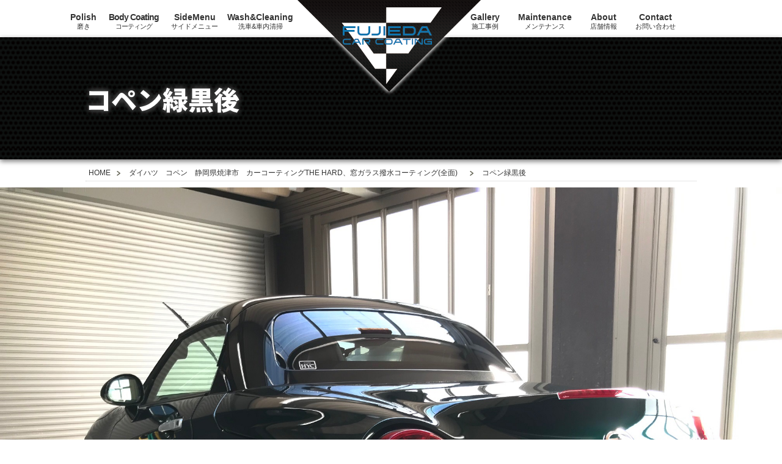

--- FILE ---
content_type: text/html; charset=UTF-8
request_url: http://hy-cardetailing.com/gallerylist/1590/attachment/1598/
body_size: 8255
content:
<!DOCTYPE html>
<html dir="ltr" lang="ja"><head>
	
<!-- Global site tag (gtag.js) - Google Analytics -->
<script async src="https://www.googletagmanager.com/gtag/js?id=G-P0KG0JPVST"></script>
<script>
  window.dataLayer = window.dataLayer || [];
  function gtag(){dataLayer.push(arguments);}
  gtag('js', new Date());

  gtag('config', 'G-P0KG0JPVST');
</script>
	
<meta charset="utf-8">
<meta name="viewport" content="width=device-width, initial-scale=0.7,maximum-scale=2,minimum-scale=0.7">



		<!-- All in One SEO 4.2.5.1 - aioseo.com -->
		<title>コペン緑黒後 | 静岡県 焼津市 藤枝市 カーコーティング専門店 フジエダカーコーティング</title>
		<meta name="robots" content="max-image-preview:large" />
		<link rel="canonical" href="http://hy-cardetailing.com/gallerylist/1590/attachment/1598/" />
		<meta name="generator" content="All in One SEO (AIOSEO) 4.2.5.1 " />
		<script type="application/ld+json" class="aioseo-schema">
			{"@context":"https:\/\/schema.org","@graph":[{"@type":"BreadcrumbList","@id":"http:\/\/hy-cardetailing.com\/gallerylist\/1590\/attachment\/1598\/#breadcrumblist","itemListElement":[{"@type":"ListItem","@id":"http:\/\/hy-cardetailing.com\/#listItem","position":1,"item":{"@type":"WebPage","@id":"http:\/\/hy-cardetailing.com\/","name":"\u30db\u30fc\u30e0","description":"\u9759\u5ca1\u770c \u713c\u6d25\u5e02 \u85e4\u679d\u5e02\u3000\u30ab\u30fc\u30b3\u30fc\u30c6\u30a3\u30f3\u30b0\u5c02\u9580\u5e97\u3000\u30d5\u30b8\u30a8\u30c0\u30ab\u30fc\u30b3\u30fc\u30c6\u30a3\u30f3\u30b0","url":"http:\/\/hy-cardetailing.com\/"},"nextItem":"http:\/\/hy-cardetailing.com\/gallerylist\/1590\/attachment\/1598\/#listItem"},{"@type":"ListItem","@id":"http:\/\/hy-cardetailing.com\/gallerylist\/1590\/attachment\/1598\/#listItem","position":2,"item":{"@type":"WebPage","@id":"http:\/\/hy-cardetailing.com\/gallerylist\/1590\/attachment\/1598\/","name":"\u30b3\u30da\u30f3\u7dd1\u9ed2\u5f8c","url":"http:\/\/hy-cardetailing.com\/gallerylist\/1590\/attachment\/1598\/"},"previousItem":"http:\/\/hy-cardetailing.com\/#listItem"}]},{"@type":"Organization","@id":"http:\/\/hy-cardetailing.com\/#organization","name":"\u9759\u5ca1\u770c \u713c\u6d25\u5e02 \u85e4\u679d\u5e02\u3000\u30ab\u30fc\u30b3\u30fc\u30c6\u30a3\u30f3\u30b0\u5c02\u9580\u5e97\u3000\u30d5\u30b8\u30a8\u30c0\u30b3\u30fc\u30c6\u30a3\u30f3\u30b0","url":"http:\/\/hy-cardetailing.com\/"},{"@type":"WebSite","@id":"http:\/\/hy-cardetailing.com\/#website","url":"http:\/\/hy-cardetailing.com\/","name":"\u9759\u5ca1\u770c \u713c\u6d25\u5e02 \u85e4\u679d\u5e02\u3000\u30ab\u30fc\u30b3\u30fc\u30c6\u30a3\u30f3\u30b0\u5c02\u9580\u5e97\u3000\u30d5\u30b8\u30a8\u30c0\u30ab\u30fc\u30b3\u30fc\u30c6\u30a3\u30f3\u30b0","description":"\u9759\u5ca1\u770c \u713c\u6d25\u5e02 \u85e4\u679d\u5e02\u3000\u30ab\u30fc\u30b3\u30fc\u30c6\u30a3\u30f3\u30b0\u5c02\u9580\u5e97\u3000\u30d5\u30b8\u30a8\u30c0\u30ab\u30fc\u30b3\u30fc\u30c6\u30a3\u30f3\u30b0","inLanguage":"ja","publisher":{"@id":"http:\/\/hy-cardetailing.com\/#organization"}},{"@type":"ItemPage","@id":"http:\/\/hy-cardetailing.com\/gallerylist\/1590\/attachment\/1598\/#itempage","url":"http:\/\/hy-cardetailing.com\/gallerylist\/1590\/attachment\/1598\/","name":"\u30b3\u30da\u30f3\u7dd1\u9ed2\u5f8c | \u9759\u5ca1\u770c \u713c\u6d25\u5e02 \u85e4\u679d\u5e02 \u30ab\u30fc\u30b3\u30fc\u30c6\u30a3\u30f3\u30b0\u5c02\u9580\u5e97 \u30d5\u30b8\u30a8\u30c0\u30ab\u30fc\u30b3\u30fc\u30c6\u30a3\u30f3\u30b0","inLanguage":"ja","isPartOf":{"@id":"http:\/\/hy-cardetailing.com\/#website"},"breadcrumb":{"@id":"http:\/\/hy-cardetailing.com\/gallerylist\/1590\/attachment\/1598\/#breadcrumblist"},"author":"http:\/\/hy-cardetailing.com\/author\/hyofficead\/#author","creator":"http:\/\/hy-cardetailing.com\/author\/hyofficead\/#author","datePublished":"2021-11-26T04:46:48+09:00","dateModified":"2021-11-26T04:46:48+09:00"}]}
		</script>
		<script type="text/javascript" >
			window.ga=window.ga||function(){(ga.q=ga.q||[]).push(arguments)};ga.l=+new Date;
			ga('create', "UA-101088978-1", 'auto');
			ga('send', 'pageview');
		</script>
		<script async src="https://www.google-analytics.com/analytics.js"></script>
		<!-- All in One SEO -->

<link rel='dns-prefetch' href='//s.w.org' />
<script type="text/javascript">
window._wpemojiSettings = {"baseUrl":"https:\/\/s.w.org\/images\/core\/emoji\/14.0.0\/72x72\/","ext":".png","svgUrl":"https:\/\/s.w.org\/images\/core\/emoji\/14.0.0\/svg\/","svgExt":".svg","source":{"concatemoji":"http:\/\/hy-cardetailing.com\/wp-includes\/js\/wp-emoji-release.min.js?ver=6.0.2"}};
/*! This file is auto-generated */
!function(e,a,t){var n,r,o,i=a.createElement("canvas"),p=i.getContext&&i.getContext("2d");function s(e,t){var a=String.fromCharCode,e=(p.clearRect(0,0,i.width,i.height),p.fillText(a.apply(this,e),0,0),i.toDataURL());return p.clearRect(0,0,i.width,i.height),p.fillText(a.apply(this,t),0,0),e===i.toDataURL()}function c(e){var t=a.createElement("script");t.src=e,t.defer=t.type="text/javascript",a.getElementsByTagName("head")[0].appendChild(t)}for(o=Array("flag","emoji"),t.supports={everything:!0,everythingExceptFlag:!0},r=0;r<o.length;r++)t.supports[o[r]]=function(e){if(!p||!p.fillText)return!1;switch(p.textBaseline="top",p.font="600 32px Arial",e){case"flag":return s([127987,65039,8205,9895,65039],[127987,65039,8203,9895,65039])?!1:!s([55356,56826,55356,56819],[55356,56826,8203,55356,56819])&&!s([55356,57332,56128,56423,56128,56418,56128,56421,56128,56430,56128,56423,56128,56447],[55356,57332,8203,56128,56423,8203,56128,56418,8203,56128,56421,8203,56128,56430,8203,56128,56423,8203,56128,56447]);case"emoji":return!s([129777,127995,8205,129778,127999],[129777,127995,8203,129778,127999])}return!1}(o[r]),t.supports.everything=t.supports.everything&&t.supports[o[r]],"flag"!==o[r]&&(t.supports.everythingExceptFlag=t.supports.everythingExceptFlag&&t.supports[o[r]]);t.supports.everythingExceptFlag=t.supports.everythingExceptFlag&&!t.supports.flag,t.DOMReady=!1,t.readyCallback=function(){t.DOMReady=!0},t.supports.everything||(n=function(){t.readyCallback()},a.addEventListener?(a.addEventListener("DOMContentLoaded",n,!1),e.addEventListener("load",n,!1)):(e.attachEvent("onload",n),a.attachEvent("onreadystatechange",function(){"complete"===a.readyState&&t.readyCallback()})),(e=t.source||{}).concatemoji?c(e.concatemoji):e.wpemoji&&e.twemoji&&(c(e.twemoji),c(e.wpemoji)))}(window,document,window._wpemojiSettings);
</script>
<!-- hy-cardetailing.com is managing ads with Advanced Ads 1.35.1 – https://wpadvancedads.com/ --><script id="carde-ready">
			window.advanced_ads_ready=function(e,a){a=a||"complete";var d=function(e){return"interactive"===a?"loading"!==e:"complete"===e};d(document.readyState)?e():document.addEventListener("readystatechange",(function(a){d(a.target.readyState)&&e()}),{once:"interactive"===a})},window.advanced_ads_ready_queue=window.advanced_ads_ready_queue||[];		</script>
		<style type="text/css">
img.wp-smiley,
img.emoji {
	display: inline !important;
	border: none !important;
	box-shadow: none !important;
	height: 1em !important;
	width: 1em !important;
	margin: 0 0.07em !important;
	vertical-align: -0.1em !important;
	background: none !important;
	padding: 0 !important;
}
</style>
	<link rel='stylesheet' id='sbi_styles-css'  href='http://hy-cardetailing.com/wp-content/plugins/instagram-feed/css/sbi-styles.min.css?ver=6.0.7' type='text/css' media='all' />
<link rel='stylesheet' id='wp-block-library-css'  href='http://hy-cardetailing.com/wp-includes/css/dist/block-library/style.min.css?ver=6.0.2' type='text/css' media='all' />
<style id='global-styles-inline-css' type='text/css'>
body{--wp--preset--color--black: #000000;--wp--preset--color--cyan-bluish-gray: #abb8c3;--wp--preset--color--white: #ffffff;--wp--preset--color--pale-pink: #f78da7;--wp--preset--color--vivid-red: #cf2e2e;--wp--preset--color--luminous-vivid-orange: #ff6900;--wp--preset--color--luminous-vivid-amber: #fcb900;--wp--preset--color--light-green-cyan: #7bdcb5;--wp--preset--color--vivid-green-cyan: #00d084;--wp--preset--color--pale-cyan-blue: #8ed1fc;--wp--preset--color--vivid-cyan-blue: #0693e3;--wp--preset--color--vivid-purple: #9b51e0;--wp--preset--gradient--vivid-cyan-blue-to-vivid-purple: linear-gradient(135deg,rgba(6,147,227,1) 0%,rgb(155,81,224) 100%);--wp--preset--gradient--light-green-cyan-to-vivid-green-cyan: linear-gradient(135deg,rgb(122,220,180) 0%,rgb(0,208,130) 100%);--wp--preset--gradient--luminous-vivid-amber-to-luminous-vivid-orange: linear-gradient(135deg,rgba(252,185,0,1) 0%,rgba(255,105,0,1) 100%);--wp--preset--gradient--luminous-vivid-orange-to-vivid-red: linear-gradient(135deg,rgba(255,105,0,1) 0%,rgb(207,46,46) 100%);--wp--preset--gradient--very-light-gray-to-cyan-bluish-gray: linear-gradient(135deg,rgb(238,238,238) 0%,rgb(169,184,195) 100%);--wp--preset--gradient--cool-to-warm-spectrum: linear-gradient(135deg,rgb(74,234,220) 0%,rgb(151,120,209) 20%,rgb(207,42,186) 40%,rgb(238,44,130) 60%,rgb(251,105,98) 80%,rgb(254,248,76) 100%);--wp--preset--gradient--blush-light-purple: linear-gradient(135deg,rgb(255,206,236) 0%,rgb(152,150,240) 100%);--wp--preset--gradient--blush-bordeaux: linear-gradient(135deg,rgb(254,205,165) 0%,rgb(254,45,45) 50%,rgb(107,0,62) 100%);--wp--preset--gradient--luminous-dusk: linear-gradient(135deg,rgb(255,203,112) 0%,rgb(199,81,192) 50%,rgb(65,88,208) 100%);--wp--preset--gradient--pale-ocean: linear-gradient(135deg,rgb(255,245,203) 0%,rgb(182,227,212) 50%,rgb(51,167,181) 100%);--wp--preset--gradient--electric-grass: linear-gradient(135deg,rgb(202,248,128) 0%,rgb(113,206,126) 100%);--wp--preset--gradient--midnight: linear-gradient(135deg,rgb(2,3,129) 0%,rgb(40,116,252) 100%);--wp--preset--duotone--dark-grayscale: url('#wp-duotone-dark-grayscale');--wp--preset--duotone--grayscale: url('#wp-duotone-grayscale');--wp--preset--duotone--purple-yellow: url('#wp-duotone-purple-yellow');--wp--preset--duotone--blue-red: url('#wp-duotone-blue-red');--wp--preset--duotone--midnight: url('#wp-duotone-midnight');--wp--preset--duotone--magenta-yellow: url('#wp-duotone-magenta-yellow');--wp--preset--duotone--purple-green: url('#wp-duotone-purple-green');--wp--preset--duotone--blue-orange: url('#wp-duotone-blue-orange');--wp--preset--font-size--small: 13px;--wp--preset--font-size--medium: 20px;--wp--preset--font-size--large: 36px;--wp--preset--font-size--x-large: 42px;}.has-black-color{color: var(--wp--preset--color--black) !important;}.has-cyan-bluish-gray-color{color: var(--wp--preset--color--cyan-bluish-gray) !important;}.has-white-color{color: var(--wp--preset--color--white) !important;}.has-pale-pink-color{color: var(--wp--preset--color--pale-pink) !important;}.has-vivid-red-color{color: var(--wp--preset--color--vivid-red) !important;}.has-luminous-vivid-orange-color{color: var(--wp--preset--color--luminous-vivid-orange) !important;}.has-luminous-vivid-amber-color{color: var(--wp--preset--color--luminous-vivid-amber) !important;}.has-light-green-cyan-color{color: var(--wp--preset--color--light-green-cyan) !important;}.has-vivid-green-cyan-color{color: var(--wp--preset--color--vivid-green-cyan) !important;}.has-pale-cyan-blue-color{color: var(--wp--preset--color--pale-cyan-blue) !important;}.has-vivid-cyan-blue-color{color: var(--wp--preset--color--vivid-cyan-blue) !important;}.has-vivid-purple-color{color: var(--wp--preset--color--vivid-purple) !important;}.has-black-background-color{background-color: var(--wp--preset--color--black) !important;}.has-cyan-bluish-gray-background-color{background-color: var(--wp--preset--color--cyan-bluish-gray) !important;}.has-white-background-color{background-color: var(--wp--preset--color--white) !important;}.has-pale-pink-background-color{background-color: var(--wp--preset--color--pale-pink) !important;}.has-vivid-red-background-color{background-color: var(--wp--preset--color--vivid-red) !important;}.has-luminous-vivid-orange-background-color{background-color: var(--wp--preset--color--luminous-vivid-orange) !important;}.has-luminous-vivid-amber-background-color{background-color: var(--wp--preset--color--luminous-vivid-amber) !important;}.has-light-green-cyan-background-color{background-color: var(--wp--preset--color--light-green-cyan) !important;}.has-vivid-green-cyan-background-color{background-color: var(--wp--preset--color--vivid-green-cyan) !important;}.has-pale-cyan-blue-background-color{background-color: var(--wp--preset--color--pale-cyan-blue) !important;}.has-vivid-cyan-blue-background-color{background-color: var(--wp--preset--color--vivid-cyan-blue) !important;}.has-vivid-purple-background-color{background-color: var(--wp--preset--color--vivid-purple) !important;}.has-black-border-color{border-color: var(--wp--preset--color--black) !important;}.has-cyan-bluish-gray-border-color{border-color: var(--wp--preset--color--cyan-bluish-gray) !important;}.has-white-border-color{border-color: var(--wp--preset--color--white) !important;}.has-pale-pink-border-color{border-color: var(--wp--preset--color--pale-pink) !important;}.has-vivid-red-border-color{border-color: var(--wp--preset--color--vivid-red) !important;}.has-luminous-vivid-orange-border-color{border-color: var(--wp--preset--color--luminous-vivid-orange) !important;}.has-luminous-vivid-amber-border-color{border-color: var(--wp--preset--color--luminous-vivid-amber) !important;}.has-light-green-cyan-border-color{border-color: var(--wp--preset--color--light-green-cyan) !important;}.has-vivid-green-cyan-border-color{border-color: var(--wp--preset--color--vivid-green-cyan) !important;}.has-pale-cyan-blue-border-color{border-color: var(--wp--preset--color--pale-cyan-blue) !important;}.has-vivid-cyan-blue-border-color{border-color: var(--wp--preset--color--vivid-cyan-blue) !important;}.has-vivid-purple-border-color{border-color: var(--wp--preset--color--vivid-purple) !important;}.has-vivid-cyan-blue-to-vivid-purple-gradient-background{background: var(--wp--preset--gradient--vivid-cyan-blue-to-vivid-purple) !important;}.has-light-green-cyan-to-vivid-green-cyan-gradient-background{background: var(--wp--preset--gradient--light-green-cyan-to-vivid-green-cyan) !important;}.has-luminous-vivid-amber-to-luminous-vivid-orange-gradient-background{background: var(--wp--preset--gradient--luminous-vivid-amber-to-luminous-vivid-orange) !important;}.has-luminous-vivid-orange-to-vivid-red-gradient-background{background: var(--wp--preset--gradient--luminous-vivid-orange-to-vivid-red) !important;}.has-very-light-gray-to-cyan-bluish-gray-gradient-background{background: var(--wp--preset--gradient--very-light-gray-to-cyan-bluish-gray) !important;}.has-cool-to-warm-spectrum-gradient-background{background: var(--wp--preset--gradient--cool-to-warm-spectrum) !important;}.has-blush-light-purple-gradient-background{background: var(--wp--preset--gradient--blush-light-purple) !important;}.has-blush-bordeaux-gradient-background{background: var(--wp--preset--gradient--blush-bordeaux) !important;}.has-luminous-dusk-gradient-background{background: var(--wp--preset--gradient--luminous-dusk) !important;}.has-pale-ocean-gradient-background{background: var(--wp--preset--gradient--pale-ocean) !important;}.has-electric-grass-gradient-background{background: var(--wp--preset--gradient--electric-grass) !important;}.has-midnight-gradient-background{background: var(--wp--preset--gradient--midnight) !important;}.has-small-font-size{font-size: var(--wp--preset--font-size--small) !important;}.has-medium-font-size{font-size: var(--wp--preset--font-size--medium) !important;}.has-large-font-size{font-size: var(--wp--preset--font-size--large) !important;}.has-x-large-font-size{font-size: var(--wp--preset--font-size--x-large) !important;}
</style>
<link rel='stylesheet' id='contact-form-7-css'  href='http://hy-cardetailing.com/wp-content/plugins/contact-form-7/includes/css/styles.css?ver=5.6.3' type='text/css' media='all' />
<link rel='stylesheet' id='usces_default_css-css'  href='http://hy-cardetailing.com/wp-content/plugins/usc-e-shop/css/usces_default.css?ver=2.7.8.2209022' type='text/css' media='all' />
<link rel='stylesheet' id='dashicons-css'  href='http://hy-cardetailing.com/wp-includes/css/dashicons.min.css?ver=6.0.2' type='text/css' media='all' />
<link rel='stylesheet' id='usces_cart_css-css'  href='http://hy-cardetailing.com/wp-content/plugins/usc-e-shop/css/usces_cart.css?ver=2.7.8.2209022' type='text/css' media='all' />
<link rel='stylesheet' id='video-conferencing-with-zoom-api-css'  href='http://hy-cardetailing.com/wp-content/plugins/video-conferencing-with-zoom-api/assets/public/css/style.min.css?ver=4.0.6' type='text/css' media='all' />
<script type='text/javascript' src='http://hy-cardetailing.com/wp-includes/js/jquery/jquery.min.js?ver=3.6.0' id='jquery-core-js'></script>
<script type='text/javascript' src='http://hy-cardetailing.com/wp-includes/js/jquery/jquery-migrate.min.js?ver=3.3.2' id='jquery-migrate-js'></script>
<link rel="https://api.w.org/" href="http://hy-cardetailing.com/wp-json/" /><link rel="alternate" type="application/json" href="http://hy-cardetailing.com/wp-json/wp/v2/media/1598" /><link rel="EditURI" type="application/rsd+xml" title="RSD" href="http://hy-cardetailing.com/xmlrpc.php?rsd" />
<link rel="wlwmanifest" type="application/wlwmanifest+xml" href="http://hy-cardetailing.com/wp-includes/wlwmanifest.xml" /> 
<meta name="generator" content="WordPress 6.0.2" />
<link rel='shortlink' href='http://hy-cardetailing.com/?p=1598' />
<link rel="alternate" type="application/json+oembed" href="http://hy-cardetailing.com/wp-json/oembed/1.0/embed?url=http%3A%2F%2Fhy-cardetailing.com%2Fgallerylist%2F1590%2Fattachment%2F1598%2F" />
<link rel="alternate" type="text/xml+oembed" href="http://hy-cardetailing.com/wp-json/oembed/1.0/embed?url=http%3A%2F%2Fhy-cardetailing.com%2Fgallerylist%2F1590%2Fattachment%2F1598%2F&#038;format=xml" />
<link rel="icon" type="image/vnd.microsoft.icon" href="http://hy-cardetailing.com/wp-content/themes/sora/images/common/favicon.ico">
<link href="http://hy-cardetailing.com/wp-content/themes/sora/css/style.css" rel="stylesheet" type="text/css" />
<link href="http://hy-cardetailing.com/wp-content/themes/sora/css/common_pc.css" rel="stylesheet" type="text/css" />
<script src="http://hy-cardetailing.com/wp-content/themes/sora/js/lightbox.js"></script>
<script src="http://hy-cardetailing.com/wp-content/themes/sora/js/script.js"></script>
<style type="text/css">.recentcomments a{display:inline !important;padding:0 !important;margin:0 !important;}</style><link rel="icon" href="http://hy-cardetailing.com/wp-content/uploads/2024/01/cropped-noimg-32x32.png" sizes="32x32" />
<link rel="icon" href="http://hy-cardetailing.com/wp-content/uploads/2024/01/cropped-noimg-192x192.png" sizes="192x192" />
<link rel="apple-touch-icon" href="http://hy-cardetailing.com/wp-content/uploads/2024/01/cropped-noimg-180x180.png" />
<meta name="msapplication-TileImage" content="http://hy-cardetailing.com/wp-content/uploads/2024/01/cropped-noimg-270x270.png" />
<!-- ## NXS/OG ## --><!-- ## NXSOGTAGS ## --><!-- ## NXS/OG ## -->

<!--[if lt IE 9]>
<script src="http://hy-cardetailing.com/wp-content/themes/sora/js/html5.js"></script>
<script src="http://hy-cardetailing.com/wp-content/themes/sora/js/css3-mediaqueries.js">
<![endif]-->



</head>
<!-- Global site tag (gtag.js) - Google Analytics -->
<script async src="https://www.googletagmanager.com/gtag/js?id=G-DCEBBDJWGJ"></script>
<script>
  window.dataLayer = window.dataLayer || [];
  function gtag(){dataLayer.push(arguments);}
  gtag('js', new Date());

  gtag('config', 'G-DCEBBDJWGJ');
</script>
<body>
<div id="fb-root"></div>
<script>(function(d, s, id) {
  var js, fjs = d.getElementsByTagName(s)[0];
  if (d.getElementById(id)) return;
  js = d.createElement(s); js.id = id;
  js.src = "//connect.facebook.net/ja_JP/sdk.js#xfbml=1&version=v2.9";
  fjs.parentNode.insertBefore(js, fjs);
}(document, 'script', 'facebook-jssdk'));</script>

<header>	
    <h1><a href="http://hy-cardetailing.com"><img src="http://hy-cardetailing.com/wp-content/themes/sora/images/common/logo.png" alt="コペン緑黒後"></a></h1>

			<nav id="panel" class="nav">
		<ul class="userNav clearfix">        
			<li><a href="http://hy-cardetailing.com/polish/"><span>Polish</span>磨き</a></li>

			<li class="pulldown"><a href="http://hy-cardetailing.com/coating/"><span>Body Coating</span>コーティング</a>
				<ul class="child">
					<li><a href="http://hy-cardetailing.com/coating/product1">ハイモースコート</a></li>
					<li><a href="http://hy-cardetailing.com/coating/product2">ハイドロフィニッシュ</a></li>
					<li><a href="http://hy-cardetailing.com/coating/product3">リアルガラスコート</a></li>
					<li><a href="http://hy-cardetailing.com/coating/product4">ゼンゼロ</a></li>
					<li><a href="http://hy-cardetailing.com/coating/product5">ナノフィル</a></li>
					<li><a href="http://hy-cardetailing.com/coating/product8">イージス</a></li>
					<li><a href="http://hy-cardetailing.com/coating/product7">マレンゴ</a></li>
					<li><a href="http://hy-cardetailing.com/coating/product6">グリッツェン</a></li>
					<li><a href="http://hy-cardetailing.com/coating/product9">ブライト</a></li>
				</ul>
			</li>
			<li><a href="http://hy-cardetailing.com/sidemenu/"><span>SideMenu</span>サイドメニュー</a></li>		
			<li><a href="http://hy-cardetailing.com/cleaning/"><span>Wash&Cleaning</span>洗車&車内清掃</a></li>
			<li><a href="http://hy-cardetailing.com/gallery/"><span>Gallery</span>施工事例</a></li>
			<li><a href="http://hy-cardetailing.com/maintenance/"><span>Maintenance</span>メンテナンス</a></li>
			<li><a href="http://hy-cardetailing.com/about/"><span>About</span>店舗情報</a></li>
			<li><a href="http://hy-cardetailing.com/contact/"><span>Contact</span>お問い合わせ</a></li>
		</ul>
	</nav>
</header>



<section id="container" class="attachment pagecon">

<div class="mainb"><h2 class="title webF">
コペン緑黒後</h2></div>

<div class="pc breadNav clearfix">
  <div class="inner">
<ul class="bread_crumb clearfix">
	<li class="level-1 top"><a href="http://hy-cardetailing.com/">HOME</a></li>
	<li class="level-2 sub"><a href="http://hy-cardetailing.com/gallerylist/1590/">ダイハツ　コペン　静岡県焼津市　カーコーティングTHE HARD、窓ガラス撥水コーティング(全面)</a></li>
	<li class="level-3 sub tail current">コペン緑黒後</li>
</ul>
    </div>
</div>
  
  <img width="2016" height="1512" src="http://hy-cardetailing.com/wp-content/uploads/2021/11/eb68817466bfd0156db966ff8d902737.jpg" class="attachment-full size-full" alt="" loading="lazy" />  
</section>
<!--container-->

<div id="page-top"><a href="#"><img src="http://hy-cardetailing.com/wp-content/themes/sora/images/common/top.png" alt="top"></a></div>

<footer>
	<div class="footerTop inner clearfix">
		<div class="left w40">
			<div class="clearfix">
				<div class="left w40"><a href="http://hy-cardetailing.com"><img src="http://hy-cardetailing.com/wp-content/themes/sora/images/common/footerLogo.png" alt="top"></a></div>
				<div class="right w55 webF">
					<div class="add"><a href="">〒425-0063<br>静岡県焼津市本中根３５５−１</a></div>
					<div class="tel"><a href="tel:054-631-6751">054-631-6751</a></div>
					<div class="mail"><a href="http://hy-cardetailing.com/contact/">メールお問い合わせ</a></div>
				</div>
			</div>
		</div>
		<div class="sitemap right w55">
			<ul class="clearfix">
				<li><a href="http://hy-cardetailing.com/polish/">ボディ研磨</a></li>
				<li><a href="http://hy-cardetailing.com/coating/">コーティング</a></li>
				<li><a href="http://hy-cardetailing.com/systemx-lp/">System X</a></li>
				<li><a href="http://hy-cardetailing.com/coating/product1">ハイモースコート</a></li>
				<li><a href="http://hy-cardetailing.com/coating/product2">ﾊｲﾄﾞﾛﾌｨﾆｯｼｭ</a></li>
				<li><a href="http://hy-cardetailing.com/coating/product3">ﾘｱﾙｶﾞﾗｽｺｰﾄ</a></li>
				<li><a href="http://hy-cardetailing.com/coating/product4">ゼンゼロ</a></li>
				<li><a href="http://hy-cardetailing.com/coating/product5">ナノフィル</a></li>
				<!--<li><a href="http://hy-cardetailing.com/coating/product8">イージス</a></li>-->
				<!--<li><a href="http://hy-cardetailing.com/coating/product7">マレンゴ</a></li>-->
				<!--<li><a href="http://hy-cardetailing.com/coating/product6">グリッツェン</a></li>-->
				<li><a href="http://hy-cardetailing.com/coating/hard">THE HARD</a></li>
				<li><a href="http://hy-cardetailing.com/coating/orca">ORCA</a></li>
				<li><a href="http://hy-cardetailing.com/sidemenu/">サイドメニュー</a></li>
				<li><a href="http://hy-cardetailing.com/cleaning/">洗車＆車内清掃</a></li>
				<li><a href="http://hy-cardetailing.com/gallery/">施工事例</a></li>
				<li><a href="http://hy-cardetailing.com/maintenance/">メンテナンス</a></li>
				<li><a href="http://hy-cardetailing.com/about/">店舗情報</a></li>
				<li><a href="http://hy-cardetailing.com/news/">新着情報</a></li>
			</ul>
		</div>
	</div>
	<div class="footerBottom inner clearfix">
		<div class="title">対応メーカー</div>
		<div class="tx">トヨタ、日産、ホンダ、マツダ、スバル、三菱、スズキ、ダイハツ、レクサス、メルセデス・ベンツ、BMW、アウディ、フォルクスワーゲン、MINI、ポルシェ、プジョー、ボルボ、シボレー、ジャガー、クライスラー、ランドローバー、ベントレー、キャデラック、アストンマーチン、アルファロメオ、シトロエン、フォード、クライスラー、Jeep、フィアット、フェラーリ、マセラッティ、ランボルギーニ、ルノー、他</div>
		<div class="title">コーティングサービス</div>
		<div class="tx">G‘zox（ハイモースコート、ハイドロフィニッシュ、リアルガラスコート艶プラス）、Ethelon（Zen-xeroゼンゼロ、ナノフィル）、オリジナル（THE HARD ザ ハード、ORCA オルカ）、窓ガラス高耐久撥水コーティング、ヘッドライトクリーニング＆コーティング、ホイールコーティング、車内クリーニング、他</div>
		<div class="title">対応エリア</div>
		<div class="tx">静岡県藤枝市、焼津市、島田市、吉田町、御前崎市、牧之原市、掛川市、袋井市、磐田市、浜松市、静岡市、富士市</div>
	</div>
</footer>

<p class="copy">Copyright FUJIEDA CAR COATING. All Rights Reserved.</p>
	<script type='text/javascript'>
		uscesL10n = {
			
			'ajaxurl': "http://hy-cardetailing.com/wp-admin/admin-ajax.php",
			'loaderurl': "http://hy-cardetailing.com/wp-content/plugins/usc-e-shop/images/loading.gif",
			'post_id': "1598",
			'cart_number': "1610",
			'is_cart_row': false,
			'opt_esse': new Array(  ),
			'opt_means': new Array(  ),
			'mes_opts': new Array(  ),
			'key_opts': new Array(  ),
			'previous_url': "http://hy-cardetailing.com",
			'itemRestriction': "",
			'itemOrderAcceptable': "0",
			'uscespage': "",
			'uscesid': "MGZmM2I2NmNjOWYwMjY5NWJmODU2MTQxNDg2NzJjMDExMzNlNmViOTAxMmVhNTY4X2FjdGluZ18wX0E%3D",
			'wc_nonce': "86b94257b9"
		}
	</script>
	<script type='text/javascript' src='http://hy-cardetailing.com/wp-content/plugins/usc-e-shop/js/usces_cart.js'></script>
<!-- Welcart version : v2.7.8.2209022 -->
<!-- Instagram Feed JS -->
<script type="text/javascript">
var sbiajaxurl = "http://hy-cardetailing.com/wp-admin/admin-ajax.php";
</script>
<script type='text/javascript' src='http://hy-cardetailing.com/wp-content/plugins/contact-form-7/includes/swv/js/index.js?ver=5.6.3' id='swv-js'></script>
<script type='text/javascript' id='contact-form-7-js-extra'>
/* <![CDATA[ */
var wpcf7 = {"api":{"root":"http:\/\/hy-cardetailing.com\/wp-json\/","namespace":"contact-form-7\/v1"}};
/* ]]> */
</script>
<script type='text/javascript' src='http://hy-cardetailing.com/wp-content/plugins/contact-form-7/includes/js/index.js?ver=5.6.3' id='contact-form-7-js'></script>
<script type='text/javascript' src='http://hy-cardetailing.com/wp-includes/js/jquery/ui/core.min.js?ver=1.13.1' id='jquery-ui-core-js'></script>
<script type='text/javascript' src='http://hy-cardetailing.com/wp-includes/js/jquery/ui/tabs.min.js?ver=1.13.1' id='jquery-ui-tabs-js'></script>
<script type='text/javascript' src='http://hy-cardetailing.com/wp-includes/js/jquery/ui/accordion.min.js?ver=1.13.1' id='jquery-ui-accordion-js'></script>
<script>!function(){window.advanced_ads_ready_queue=window.advanced_ads_ready_queue||[],advanced_ads_ready_queue.push=window.advanced_ads_ready;for(var d=0,a=advanced_ads_ready_queue.length;d<a;d++)advanced_ads_ready(advanced_ads_ready_queue[d])}();</script></body>

</html>


--- FILE ---
content_type: text/css
request_url: http://hy-cardetailing.com/wp-content/themes/sora/css/style.css
body_size: 11211
content:
@charset "utf-8";
/*-------------------------------------------------------------- */

/*
 * Corrects `block` display not defined in IE 6/7/8/9 and Firefox 3.
 */

article,
aside,
details,
figcaption,
figure,
footer,
header,
hgroup,
nav,
section,
summary {
    display: block;
	margin:0;
	padding:0;
}

/*
 * Corrects `inline-block` display not defined in IE 6/7/8/9 and Firefox 3.
 */

audio,
canvas,
video {
    display: inline-block;
    *display: inline;
    *zoom: 1;
}

/*
 * Prevents modern browsers from displaying `audio` without controls.
 * Remove excess height in iOS 5 devices.
 */

audio:not([controls]) {
    display: none;
    height: 0;
}

/*
 * Addresses styling for `hidden` attribute not present in IE 7/8/9, Firefox 3,
 * and Safari 4.
 * Known issue: no IE 6 support.
 */

[hidden] {
    display: none;
}

/* ==========================================================================
   Base
   ========================================================================== */

/*
 * 1. Corrects text resizing oddly in IE 6/7 when body `font-size` is set using
 *    `em` units.
 * 2. Prevents iOS text size adjust after orientation change, without disabling
 *    user zoom.
 */

html {
    font-size: 100%; /* 1 */
    -webkit-text-size-adjust: 100%; /* 2 */
    -ms-text-size-adjust: 100%; /* 2 */
}

/*
 * Addresses `font-family` inconsistency between `textarea` and other form
 * elements.
 */

html,
button,
input,
select,
textarea {
    font-family: sans-serif;
}

/*
 * Addresses margins handled incorrectly in IE 6/7.
 */

body {
	margin: 0;
	padding:0;
}

/* ==========================================================================
   Links
   ========================================================================== */

/*
 * Addresses `outline` inconsistency between Chrome and other browsers.
 */

a:focus {
    outline: thin dotted;
}

/*
 * Improves readability when focused and also mouse hovered in all browsers.
 */

a:active,
a:hover {
    outline: 0;
}
a{
	color:#333;
}

/* ==========================================================================
   Typography
   ========================================================================== */

/*
 * Addresses font sizes and margins set differently in IE 6/7.
 * Addresses font sizes within `section` and `article` in Firefox 4+, Safari 5,
 * and Chrome.
 */

h1,
h2,
h3,
h4,
h5,
h6 {
	font-size: 100%;
	margin: 0em;
	line-height: 100%;
	padding: 0px;
}

/*
 * Addresses styling not present in IE 7/8/9, Safari 5, and Chrome.
 */

abbr[title] {
    border-bottom: 1px dotted;
}

/*
 * Addresses style set to `bolder` in Firefox 3+, Safari 4/5, and Chrome.
 */

b,
strong {
    font-weight: bold;
}

blockquote {
    margin: 1em 40px;
}

/*
 * Addresses styling not present in Safari 5 and Chrome.
 */

dfn {
    font-style: italic;
}

/*
 * Addresses styling not present in IE 6/7/8/9.
 */

mark {
    background: #ff0;
    color: #000;
}

/*
 * Addresses margins set differently in IE 6/7.
 */

p,
pre {
    margin: 0;
	padding:0;
}

/*
 * Corrects font family set oddly in IE 6, Safari 4/5, and Chrome.
 */

code,
kbd,
pre,
samp {
    font-family: monospace, serif;
    _font-family: 'courier new', monospace;
    font-size: 1em;
}

/*
 * Improves readability of pre-formatted text in all browsers.
 */

pre {
    white-space: pre;
    white-space: pre-wrap;
    word-wrap: break-word;
}

/*
 * Addresses CSS quotes not supported in IE 6/7.
 */

q {
    quotes: none;
}

/*
 * Addresses `quotes` property not supported in Safari 4.
 */

q:before,
q:after {
    content: '';
    content: none;
}

/*
 * Addresses inconsistent and variable font size in all browsers.
 */

small {
    font-size: 80%;
}

/*
 * Prevents `sub` and `sup` affecting `line-height` in all browsers.
 */

sub,
sup {
    font-size: 75%;
    line-height: 0;
    position: relative;
    vertical-align: baseline;
}

sup {
    top: -0.5em;
}

sub {
    bottom: -0.25em;
}

/* ==========================================================================
   Lists
   ========================================================================== */

/*
 * Addresses margins set differently in IE 6/7.
 */

dl,
menu,
ol,
ul {
	margin: 0em;
	padding: 0px;
}

dd { margin: 0;
}

/*
 * Addresses paddings set differently in IE 6/7.
 */

menu,
ol,
ul {
	padding: 0px;
	margin:0;
}

/*
 * Corrects list images handled incorrectly in IE 7.
 */

nav ul,
nav ol {
    list-style: none;
    list-style-image: none;
}

/* ==========================================================================
   Embedded content
   ========================================================================== */

/*
 * 1. Removes border when inside `a` element in IE 6/7/8/9 and Firefox 3.
 * 2. Improves image quality when scaled in IE 7.
 */

img {
    border: 0; /* 1 */
    -ms-interpolation-mode: bicubic; /* 2 */
}

/*
 * Corrects overflow displayed oddly in IE 9.
 */

svg:not(:root) {
    overflow: hidden;
}

/* ==========================================================================
   Figures
   ========================================================================== */

/*
 * Addresses margin not present in IE 6/7/8/9, Safari 5, and Opera 11.
 */

figure {
    margin: 0;
}

/* ==========================================================================
   Forms
   ========================================================================== */

/*
 * Corrects margin displayed oddly in IE 6/7.
 */

form {
    margin: 0;
}

/*
 * Define consistent border, margin, and padding.
 */

fieldset {
    border: 1px solid #c0c0c0;
    margin: 0 2px;
    padding: 0.35em 0.625em 0.75em;
}

/*
 * 1. Corrects color not being inherited in IE 6/7/8/9.
 * 2. Corrects text not wrapping in Firefox 3.
 * 3. Corrects alignment displayed oddly in IE 6/7.
 */

legend {
    border: 0; /* 1 */
    padding: 0;
    white-space: normal; /* 2 */
    *margin-left: -7px; /* 3 */
}

/*
 * 1. Corrects font size not being inherited in all browsers.
 * 2. Addresses margins set differently in IE 6/7, Firefox 3+, Safari 5,
 *    and Chrome.
 * 3. Improves appearance and consistency in all browsers.
 */

button,
input,
select,
textarea {
    font-size: 100%; /* 1 */
    margin: 0; /* 2 */
    vertical-align: baseline; /* 3 */
    *vertical-align: middle; /* 3 */
}

/*
 * Addresses Firefox 3+ setting `line-height` on `input` using `!important` in
 * the UA stylesheet.
 */

button,
input {
    line-height: normal;
}

/*
 * 1. Avoid the WebKit bug in Android 4.0.* where (2) destroys native `audio`
 *    and `video` controls.
 * 2. Corrects inability to style clickable `input` types in iOS.
 * 3. Improves usability and consistency of cursor style between image-type
 *    `input` and others.
 * 4. Removes inner spacing in IE 7 without affecting normal text inputs.
 *    Known issue: inner spacing remains in IE 6.
 */

button,
html input[type="button"], /* 1 */
input[type="reset"],
input[type="submit"] {
    -webkit-appearance: button; /* 2 */
    cursor: pointer; /* 3 */
    *overflow: visible;  /* 4 */
}

/*
 * Re-set default cursor for disabled elements.
 */

button[disabled],
input[disabled] {
    cursor: default;
}

/*
 * 1. Addresses box sizing set to content-box in IE 8/9.
 * 2. Removes excess padding in IE 8/9.
 * 3. Removes excess padding in IE 7.
 *    Known issue: excess padding remains in IE 6.
 */

input[type="checkbox"],
input[type="radio"] {
    box-sizing: border-box; /* 1 */
    padding: 0; /* 2 */
    *height: 13px; /* 3 */
    *width: 13px; /* 3 */
}

/*
 * 1. Addresses `appearance` set to `searchfield` in Safari 5 and Chrome.
 * 2. Addresses `box-sizing` set to `border-box` in Safari 5 and Chrome
 *    (include `-moz` to future-proof).
 */

input[type="search"] {
    -webkit-appearance: textfield; /* 1 */
    -moz-box-sizing: content-box;
    -webkit-box-sizing: content-box; /* 2 */
    box-sizing: content-box;
}

/*
 * Removes inner padding and search cancel button in Safari 5 and Chrome
 * on OS X.
 */

input[type="search"]::-webkit-search-cancel-button,
input[type="search"]::-webkit-search-decoration {
    -webkit-appearance: none;
}

/*
 * Removes inner padding and border in Firefox 3+.
 */

button::-moz-focus-inner,
input::-moz-focus-inner {
    border: 0;
    padding: 0;
}

/*
 * 1. Removes default vertical scrollbar in IE 6/7/8/9.
 * 2. Improves readability and alignment in all browsers.
 */

textarea {
    overflow: auto; /* 1 */
    vertical-align: top; /* 2 */
}

/* ==========================================================================
   Tables
   ========================================================================== */

/*
 * Remove most spacing between table cells.
 */

table {
    border-collapse: collapse;
    border-spacing: 0;
}


.innr {
	text-align: left;
	width: 950px;
	margin-right: auto;
	margin-left: auto;
}
.underline { text-decoration: underline; }
#container #content .main .mainC table img{
	margin-bottom:-0.8em;
}

p,
pre {
    /*margin:0 0 5px;*/
}

/*----------------------------------------------------
　基本設定
----------------------------------------------------*/
@font-face {
   font-family: 'Noto Sans JP';
   font-style: normal;
   font-weight: 900;
   src: url(//fonts.gstatic.com/ea/notosansjp/v5/NotoSansJP-Black.woff2) format('woff2'),
        url(//fonts.gstatic.com/ea/notosansjp/v5/NotoSansJP-Black.woff) format('woff'),
        url(//fonts.gstatic.com/ea/notosansjp/v5/NotoSansJP-Black.otf) format('opentype');
 }
*{box-sizing: border-box;}
body {
	font-family:"ヒラギノ角ゴ Pro W3", "Hiragino Kaku Gothic Pro", "メイリオ", Meiryo, Osaka, "ＭＳ Ｐゴシック", "MS PGothic", sans-serif;
	color: #333;
	font-size:15px;
}
@media screen and (-webkit-min-device-pixel-ratio:0) {
  ::i-block-chrome, body {
    font-family: "メイリオ", Meiryo, Osaka, "ＭＳ Ｐゴシック", "MS PGothic", sans-serif;
  }
}
@media all and (-ms-high-contrast:none){
  body{
    font-family: "メイリオ", Meiryo, Osaka, "ＭＳ Ｐゴシック", "MS PGothic", sans-serif;
  }
}
/* IE11だけに適用 */
@media all and (-ms-high-contrast:none){
  *::-ms-backdrop,body {
    font-family: "メイリオ", Meiryo, Osaka, "ＭＳ Ｐゴシック", "MS PGothic", sans-serif;
  }
}

.webF{
	font-family: 'Noto Sans JP',"ヒラギノ角ゴ Pro W3", "Hiragino Kaku Gothic Pro", "メイリオ", Meiryo, Osaka, "ＭＳ Ｐゴシック", "MS PGothic", sans-serif;
}
.minF{
	font-family:"游明朝" , "Yu Mincho" , "游明朝体" , "YuMincho" ,ngt, "ヒラギノ明朝 Pro W3" , "Hiragino Mincho Pro" , "HiraMinProN-W3" , "HGS明朝E" , "ＭＳ Ｐ明朝" , "MS PMincho" , serif;
}

a{ color: #333;text-decoration: none;outline:none !important;
	-webkit-transition: 0.3s ease-in-out;
	-moz-transition: 0.3s ease-in-out;
	 -o-transition: 0.3s ease-in-out;
		transition: 0.3s ease-in-out;
}
a:hover,.hover:hover{
	text-decoration:none;
	filter:alpha(opacity=65);
	-moz-opacity: 0.65;
	opacity: 0.65;
	outline:none;
}
.hover{
	-webkit-transition: 0.3s ease-in-out;
		-moz-transition: 0.3s ease-in-out;
		 -o-transition: 0.3s ease-in-out;
			transition: 0.3s ease-in-out;
}
.link a{
	color: #333 !important;
}
li{list-style:none;}
.left,.img_left,.alignleft{	float:left;}
.right,.img_right,.alignright{ float:right;}
.center,.img_center,.aligncenter{margin-right:auto;margin-left:auto; text-align:center;}
.b{	font-weight:bold;}

.clearfix:after {
  content: ".";  /* 新しい要素を作る */
  display: block;  /* ブロックレベル要素に */
  clear: both;
  height: 0;
  visibility: hidden;
}
.clearfix {
  min-height: 1px;
  clear:both;
}
* html .clearfix {
  height: 1px;
  /*\*//*/
  height: auto;
  overflow: hidden;
  /**/
}
.req{
	background: #F8F6EA;
}

/*　スペース　*/
.center{text-align:center;}
.img_bottom{ margin:0 0 20px 0;}

/*　フォントサイズ　*/
.font11{font-size:11px;}
.font12{font-size:12px;}
.font14{font-size:14px;}
.font15{font-size:15px;}
.font16{font-size:16px;}
.font18{font-size:18px;}
.font20{font-size:20px;}
.font24{font-size:24px;}
.font28{font-size:28px;}
.font32{font-size:32px;}
.font36{font-size:36px;}

/*　フォントの色　*/
.green{color:#063;}
.red{color: #CC0000;}
.blue{color: #1C76D0;}
.pink{color: #c95940;}
.gray{color: #4F4e4F;}

/* カラー */

.icon{background-color:#ff8c00;}
.color1{background-color: #C31E21;}
.color2{background-color:#006400;}
.color3{background-color:#280B8B;}
.color4{background-color:#E19609;}
.color5{background-color:#191970;}
.color6{background-color:#f4a460;}
.color7{background-color:#c71585;}
.color8{background-color:#556b2f;}
.color9{background-color:#6b8e23;}
.color10{background-color:#483d8b;}
.color11{background-color:#ff8c00;}
.color12{background-color:#4169e1;}
.color13{background-color:#696969;}
.color14{background-color:#800000;}
.color15{background-color:#5f9ea0;}
.color16{background-color:#6b8e23;}
.color17{background-color:#ff1493;}
.color18{background-color:#f4a460;}
.color19{background-color:#778899;}

/*　スペース　*/
.mb10{ margin-bottom:10px;}
.mb20{ margin-bottom:20px;}
.mb30{ margin-bottom:30px;}
.mb40{ margin-bottom:40px;}
.mb50{ margin-bottom:50px;}
.mb60{ margin-bottom:60px;}
.mb70{ margin-bottom:70px;}
.mb80{ margin-bottom:80px;}
.mb90{ margin-bottom:90px;}
.mb100{ margin-bottom:100px;}

.mt10{ margin-top:10px;}
.mt20{ margin-top:20px;}
.mt30{ margin-top:30px;}
.mt40{ margin-top:40px;}
.mt50{ margin-top:50px;}
.mt60{ margin-top:60px;}
.mt70{ margin-top:70px;}
.mt80{ margin-top:80px;}
.mt90{ margin-top:90px;}
.mt100{ margin-top:100px;}

.mr10{ margin-right:10px;}
.mr20{ margin-right:20px;}
.mr30{ margin-right:30px;}
.mr40{ margin-right:40px;}
.mr50{ margin-right:50px;}
.mr60{ margin-right:60px;}
.mr70{ margin-right:70px;}
.mr80{ margin-right:80px;}
.mr90{ margin-right:90px;}
.mr100{ margin-right:100px;}

.ml10{ margin-left:10px;}
.ml20{ margin-left:20px;}
.ml30{ margin-left:30px;}
.ml40{ margin-left:40px;}
.ml50{ margin-left:50px;}
.ml60{ margin-left:60px;}
.ml70{ margin-left:70px;}
.ml80{ margin-left:80px;}
.ml90{ margin-left:90px;}
.ml100{ margin-left:100px;}

.pb3{ padding-bottom:3px;}
.pb10{ padding-bottom:10px;}
.pb20{ padding-bottom:20px;}
.pb30{ padding-bottom:30px;}
.pb40{ padding-bottom:40px;}
.pb50{ padding-bottom:50px;}
.pb60{ padding-bottom:60px;}
.pb70{ padding-bottom:70px;}
.pb80{ padding-bottom:80px;}
.pb90{ padding-bottom:90px;}
.pb100{ padding-bottom:100px;}

.pt10{ padding-top:10px;}
.pt20{ padding-top:20px;}
.pt30{ padding-top:30px;}
.pt40{ padding-top:40px;}
.pt50{ padding-top:50px;}
.pt60{ padding-top:60px;}
.pt70{ padding-top:70px;}
.pt80{ padding-top:80px;}
.pt90{ padding-top:90px;}
.pt100{ padding-top:100px;}

.pr10{ padding-right:10px;}
.pr20{ padding-right:20px;}
.pr30{ padding-right:30px;}
.pr40{ padding-right:40px;}
.pr50{ padding-right:50px;}
.pr60{ padding-right:60px;}
.pr70{ padding-right:70px;}
.pr80{ padding-right:80px;}
.pr90{ padding-right:90px;}
.pr100{ padding-right:100px;}

.pl10{ padding-left:10px;}
.pl20{ padding-left:20px;}
.pl30{ padding-left:30px;}
.pl40{ padding-left:40px;}
.pl50{ padding-left:50px;}
.pl60{ padding-left:60px;}
.pl70{ padding-left:70px;}
.pl80{ padding-left:80px;}
.pl90{ padding-left:90px;}
.pl100{ padding-left:100px;}

/*フォーム*/
input,select,textarea{
	font-family:"ヒラギノ角ゴ Pro W3", "Hiragino Kaku Gothic Pro", "メイリオ", Meiryo, Osaka, "ＭＳ Ｐゴシック", "MS PGothic", sans-serif;
}

/*　幅　*/
.w10{width:10% !important; box-sizing:border-box;}
.w20{width:20% !important; box-sizing:border-box;}
.w30{width:30% !important; box-sizing:border-box;}
.w35{width:35% !important; box-sizing:border-box;}
.w40{width:40% !important; box-sizing:border-box;}
.w42{width:42% !important; box-sizing:border-box;}
.w45{width:45% !important; box-sizing:border-box;}
.w47{width:47% !important; box-sizing:border-box;}
.w48{width:48% !important; box-sizing:border-box;}
.w50{width:50% !important; box-sizing:border-box;}
.w55{width:55% !important; box-sizing:border-box;}
.w56{width:56% !important; box-sizing:border-box;}
.w60{width:60% !important; box-sizing:border-box;}
.w62{width:62% !important; box-sizing:border-box;}
.w65{width:65% !important; box-sizing:border-box;}
.w70{width:70% !important; box-sizing:border-box;}
.w75{width:75% !important; box-sizing:border-box;}
.w80{width:80% !important; box-sizing:border-box;}
.w85{width:85% !important; box-sizing:border-box;}
.w90{width:90% !important; box-sizing:border-box;}
.w95{width:95% !important; box-sizing:border-box;}
.w100{width:100% !important; box-sizing:border-box;}


/*　高さ　*/
.h100{height: 100px;}
.h200{height: 200px;}
.h250{height: 250px;}
.h300{height: 300px;}
.h350{height: 350px;}
.h400{height: 400px;}
.h500{height: 500px;}
.h600{height: 600px;}
.h700{height: 700px;}
.h800{height: 800px;}
.h900{height: 900px;}
.h1000{height: 1000px;}

/* 画像 */
.img img{
	width:auto;
	height:auto;
}


/*----------------- lightbox ------------------- */
body:after {
  content: url(../images/common/lightbox/close.png) url(../images/common/lightbox/loading.gif) url(../images/common/lightbox/prev.png) url(../images/common/lightbox/next.png);
  display: none;
}

.lightboxOverlay {
  position: absolute;
  top: 0;
  left: 0;
  z-index: 9999;
  background-color: black;
  filter: progid:DXImageTransform.Microsoft.Alpha(Opacity=80);
  opacity: 0.8;
  display: none;
}

.lightbox {
  position: absolute;
  left: 0;
  width: 100%;
  z-index: 10000;
  text-align: center;
  line-height: 0;
  font-weight: normal;
}

.lightbox .lb-image {
  display: block;
  height: auto;
  max-width: inherit;
  -webkit-border-radius: 3px;
  -moz-border-radius: 3px;
  -ms-border-radius: 3px;
  -o-border-radius: 3px;
  border-radius: 3px;
}

.lightbox a img {
  border: none;
}

.lb-outerContainer {
  position: relative;
  background-color: white;
  *zoom: 1;
  width: 250px;
  height: 250px;
  margin: 0 auto;
  -webkit-border-radius: 4px;
  -moz-border-radius: 4px;
  -ms-border-radius: 4px;
  -o-border-radius: 4px;
  border-radius: 4px;
}

.lb-outerContainer:after {
  content: "";
  display: table;
  clear: both;
}

.lb-container {
  padding: 4px;
}

.lb-loader {
  position: absolute;
  top: 43%;
  left: 0;
  height: 25%;
  width: 100%;
  text-align: center;
  line-height: 0;
}

.lb-cancel {
  display: block;
  width: 32px;
  height: 32px;
  margin: 0 auto;
  background: url(../images/common/lightbox/loading.gif) no-repeat;
}

.lb-nav {
  position: absolute;
  top: 0;
  left: 0;
  height: 100%;
  width: 100%;
  z-index: 10;
}

.lb-container > .nav {
  left: 0;
}

.lb-nav a {
  outline: none;
  background-image: url('[data-uri]');
}

.lb-prev, .lb-next {
  height: 100%;
  cursor: pointer;
  display: block;
}

.lb-nav a.lb-prev {
  width: 34%;
  left: 0;
  float: left;
  background: url(../images/common/lightbox/prev.png) left 48% no-repeat;
  filter: progid:DXImageTransform.Microsoft.Alpha(Opacity=0);
  opacity: 0;
  -webkit-transition: opacity 0.6s;
  -moz-transition: opacity 0.6s;
  -o-transition: opacity 0.6s;
  transition: opacity 0.6s;
}

.lb-nav a.lb-prev:hover {
  filter: progid:DXImageTransform.Microsoft.Alpha(Opacity=100);
  opacity: 1;
}

.lb-nav a.lb-next {
  width: 64%;
  right: 0;
  float: right;
  background: url(../images/common/lightbox/next.png) right 48% no-repeat;
  filter: progid:DXImageTransform.Microsoft.Alpha(Opacity=0);
  opacity: 0;
  -webkit-transition: opacity 0.6s;
  -moz-transition: opacity 0.6s;
  -o-transition: opacity 0.6s;
  transition: opacity 0.6s;
}

.lb-nav a.lb-next:hover {
  filter: progid:DXImageTransform.Microsoft.Alpha(Opacity=100);
  opacity: 1;
}

.lb-dataContainer {
  margin: 0 auto;
  padding-top: 5px;
  *zoom: 1;
  width: 100%;
  -moz-border-radius-bottomleft: 4px;
  -webkit-border-bottom-left-radius: 4px;
  border-bottom-left-radius: 4px;
  -moz-border-radius-bottomright: 4px;
  -webkit-border-bottom-right-radius: 4px;
  border-bottom-right-radius: 4px;
}

.lb-dataContainer:after {
  content: "";
  display: table;
  clear: both;
}

.lb-data {
  padding: 0 4px;
  color: #ccc;
}

.lb-data .lb-details {
  width: 85%;
  float: left;
  text-align: left;
  line-height: 1.1em;
}

.lb-data .lb-caption {
  font-size: 13px;
  font-weight: bold;
  line-height: 1em;
}

.lb-data .lb-number {
  display: block;
  clear: left;
  padding-bottom: 1em;
  font-size: 12px;
  color: #999999;
}

.lb-data .lb-close {
  display: block;
  float: right;
  width: 30px;
  height: 30px;
  background: url(../images/common/lightbox/close.png) top right no-repeat;
  text-align: right;
  outline: none;
  filter: progid:DXImageTransform.Microsoft.Alpha(Opacity=70);
  opacity: 0.7;
  -webkit-transition: opacity 0.2s;
  -moz-transition: opacity 0.2s;
  -o-transition: opacity 0.2s;
  transition: opacity 0.2s;
}

.lb-data .lb-close:hover {
  cursor: pointer;
  filter: progid:DXImageTransform.Microsoft.Alpha(Opacity=100);
  opacity: 1;
}
/*----------------- lightboxここまで ------------------- */

/*------------　ページング　------------*/
.pagN {
	padding:0 10px;
}
.pagination {
	clear:both;
	padding:50px 0 0px 0;
	font-size:100%;
	line-height:13px;
	width:97%;
	margin:0 auto;
	text-align:center;
}
.pagination .paginationIn{
	display: inline-block;
	text-align:center;
	margin:0 auto;
}
.pagination span,.pagination a {
	display:block;
	float:left;
	margin: 2px 4px 2px 0;
	padding:11px 12px 10px 12px;
	text-decoration:none;
	width:auto;
	color:#fff !important;
	background:#F32E31;
}
.pagination a:hover{
	color:#fff;
	background:#ED2966;
}
.pagination .current{
	padding:11px 12px 10px 12px;
	background:#B10404;
	color:#fff;
}

/*------------ パンくず ------------*/

.breadNav{
	display:block;
	width:100%;
	height:auto;
	margin:0 0 10px;
	padding:10px 0 0;
	line-height:1.0em;
	background-color:transparent;
}
.bread_crumb{
	display:block;
	width:100%;
	padding:5px;
	font-size:12px;
	box-sizing : border-box;
	border-bottom:1px dotted #CCCCCC;
}
.bread_crumb ul{
	margin:0;
}
.bread_crumb li{
	list-style:none;
	float:left;
	padding-right:10px;
	color:#333;
}
.bread_crumb li a{
	color:#333;
}
.bread_crumb .level-2,.bread_crumb .sub{
	padding:0 20px 0 20px;
	background:url(../images/common/arrow/arrow.png) no-repeat 0px center;
}

/*------------　スクロールナビ　------------*/
.fixed {
	position: fixed;
	top: 0;
	left: 0;
	width: 100%;
}
#page-top {
	clear:both;
	position: fixed;
	bottom: 10px;
	right: 10px;
	display:none;
	z-index:99999998;
}
#page-top a {
	text-decoration: none;
	width:auto;
	text-align: center;
	display: block;
	z-index:998;
}
#page-top a:hover {
	text-decoration: none;
}


/*--------------------------------------
　404
--------------------------------------*/
#error{
	padding:30px;
	box-sizing : border-box;
}
#error #box{
	border:1px solid #CCC;
	padding:30px;
}
#error #box ul{
	margin:20px 0;
	padding:0 0 0 200px;
	width:auto;
}
#error #box li{
	float:left;
	text-align:center;
	background-color: #95280D;
	margin:0 2%;
	width:28%;
}
#error #box li a{
	color:#FFF;
	display:block;
	text-decoration:none;
	padding:10px 0;
}
#error #box li a:hover{
	background-color: #E44129;
}

/*　ボタン　*/
/*
#container .btn a{
	text-align:center;
	border-radius:10px;
	font-weight:bold;
	display:block;
	color:#FFFFFF;
	font-size:18px;
	padding:10px;
	margin:20px auto 50px;
	width:80%;
}
*/

.button::before,
.button::after {
	position: absolute;
	z-index: -1;
	display: block;
	content: '';
}
.button,
.button::before,
.button::after {
	-webkit-box-sizing: border-box;
	-moz-box-sizing: border-box;
	box-sizing: border-box;
	-webkit-transition: all .5s;
	transition: all .5s;
}
.button {
	display: block;
	text-align: center;
	background-color: #FFF;
	border: 2px solid #000000;
	color: #e60012;
	margin: 0 auto;
}
.button a{
	display: block;
	padding:10px 0;
	color: #FFF;
	background-color: #000000;
}
.button a:hover,
.button:hover {
	background-color: #FFFFFF;
	color: #000000;
	opacity:1.0 !important;
}

/*　リスト　*/
#container dl{
	padding:20px 0 0;
}
#container dt{
	padding:2px 0 2px 5px;
	font-weight:bold;
	font-size:18px;
	border-bottom:1px dotted #7E7E7E;
}
#container dd{
	padding:20px 0 30px 20px;
}
#container dd ul{
	padding:20px 0 20px 0px;
}
#container dd li{
	border-bottom:1px dotted #B0B0B0;
	padding:5px 0 0 10px;
	list-style: inside;
	list-style-type: decimal;
}

/* -- col f_size --
--------------------------------------------------------------　*/
.mov_wrap{
  position: relative;
  width: 100%;
  padding-top: 56.25%;
}
  .mov_wrap iframe {
      position: absolute;
      top: 0;
      right: 0;
      width: 100% !important;
      height: 100% !important;
  }
@media screen and (min-width: 768px) {
  .leftdir {
    float: left; }
  .rightdir {
    float: right; } }

.leftdir, .rightdir {
  max-width: 100%; }

@media screen and (max-width: 767px) {
  .col2_wrap .col2_item, .col3_wrap .col3_item, .col4_wrap .col4_item {
    margin-bottom: 15px; }
    .col2_wrap .col2_item a, .col3_wrap .col3_item a, .col4_wrap .col4_item a {
      display: block; }
  .col2_wrap .col2_item:nth-child(2n), .col2_wrap .col2_item:last-child {
    margin-right: 0; }
  .col3_wrap .col3_item:nth-child(3n), .col3_wrap .col3_item:last-child {
    margin-right: 0; }
  .col4_wrap .col4_item:nth-child(4n), .col5_wrap.col5_item:nth-child(5n) {
    margin-right: 0; }
  .f_size55 .leftdir, .f_size55 .rightdir, .f_size64 .leftdir, .f_size64 .rightdir, .f_size46 .leftdir, .f_size46 .rightdir, .f_size73 .leftdir, .f_size73 .rightdir, .f_size37 .leftdir, .f_size37 .rightdir, .f_size82 .leftdir, .f_size82 .rightdir, .f_size28 .leftdir, .f_size28 .rightdir, .f_size91 .leftdir, .f_size91 .rightdir, .f_size19 .leftdir, .f_size19 .rightdir {
    float: none;
    width: auto;
    margin-bottom: 10px; } }

@media screen and (min-width: 768px) {
  /* col2_wrap */
  .col2_wrap:after {
    display: block;
    content: "";
    clear: both;
    overflow: hidden; }
  .col2_wrap .col2_item {
    width: 49%;
    float: left;
    margin-bottom: 4vh; }
    .col2_wrap .col2_item:nth-child(2n) {
      float: right;
      margin-right: 0; }
    .col2_wrap .col2_item:nth-child(2n+1) {
      clear: left; }
  /* col3_wrap */
  .col3_wrap:after {
    display: block;
    content: "";
    clear: both;
    overflow: hidden; }
  .col3_item {
    float: left;
    width: 30.6%;
    margin-right: 4.1%;
    margin-bottom: 4vh; }
    .col3_item:nth-child(3n) {
      margin-right: 0; }
    .col3_item:nth-child(3n+1) {
      clear: left; }
  /* col4_item */
  .col4_wrap:after {
    display: block;
    content: "";
    clear: both;
    overflow: hidden; }
  .col4_wrap .col4_item {
    width: 23.5%;
    float: left;
    margin-right: 2%;
    margin-bottom: 2vh; }
    .col4_wrap .col4_item:nth-child(4n) {
      margin-right: 0; }
    .col4_wrap .col4_item:nth-child(4n+1) {
      clear: left; }
  /* col5_item */
  .col5_wrap:after {
    display: block;
    content: "";
    clear: both;
    overflow: hidden; }
  .col5_wrap .col5_item {
    width: 19.2%;
    float: left;
    margin-right: 1%; }
    .col5_wrap .col5_item:nth-child(5n) {
      margin-right: 0; }
    .col5_wrap .col5_item:nth-child(5n+1) {
      clear: left; }
  .f_size55:after, .f_size64:after, .f_size46:after, .f_size73:after, .f_size37:after, .f_size82:after, .f_size28:after, .f_size91:after, .f_size19:after {
    display: block;
    content: "";
    clear: both;
    overflow: hidden; }
  .f_size55 > .leftdir {
    width: 49%; }
  .f_size55 > .rightdir {
    width: 49%; }
  .f_size64 > .leftdir {
    width: 57%; }
  .f_size64 > .rightdir {
    width: 39%; }
  .f_size46 > .leftdir {
    width: 39%; }
  .f_size46 > .rightdir {
    width: 57%; }
  .f_size73 > .leftdir {
    width: 69%; }
  .f_size73 > .rightdir {
    width: 29%; }
  .f_size37 > .leftdir {
    width: 29%; }
  .f_size37 > .rightdir {
    width: 69%; }
  .f_size82 > .leftdir {
    width: 79%; }
  .f_size82 > .rightdir {
    width: 19%; }
  .f_size28 > .leftdir {
    width: 19%; }
  .f_size28 > .rightdir {
    width: 79%; }
  .f_size91 > .leftdir {
    width: 89%; }
  .f_size91 > .rightdir {
    width: 9%; }
  .f_size19 > .leftdir {
    width: 9%; }
  .f_size19 > .rightdir {
    width: 89%; } }



/*2019/02/10追記　タフコートページ*/
#toughcoat_page .page_h3 h3{
  font-size: 1.5em;
  color: #000;
}
  #toughcoat_page .pricelist .page_h3 h3{
    background: #000;
    color: #fff;
    padding: 7px;
    text-align: center;
  }
  #toughcoat_page .com_btm{
    margin-bottom: 30px;
  }
  #toughcoat_page h4{
    color: #000;
  }
  #toughcoat_page h4:before{
    content:"";
  }

#onlinemtg{
  margin-top: 30px;
  margin-bottom: 60px;
}

.onlinemtg-item{
  position: relative;
    margin-bottom: 80px;
    background: #F2F0DE;
}
.onlinemtg-item::after{
    position: absolute;
    content: "";
    display: block;
    box-sizing: border-box;
    border-right: 60px solid transparent;
    border-left: 60px solid transparent;
    z-index: 10;
    border-top: 30px solid #F2F0DE;
    left: 50%;
    transform: translateX(-50%);
}
.onlinemtg-item .inBox {
  padding: 15px;
}
.onlinemtg-item a{
  color:#002A5B;
  font-weight: bold;
  text-decoration: underline;
}
@media print, screen and (min-width: 768px){
  .onlinemtg-item img{
    margin-bottom: 0;
  }
}

/*2021/12/24追記*/
.cleaning .table_ttl {
  background: #000;
  color: #fff;
  text-align: center;
  padding: 5px;
  margin: 0 5px; }
  @media print, screen and (max-width: 767px) {
    .cleaning .table_ttl {
      margin: 10px 0 5px; } }

.cleaning .clearguard {
  margin-top: 40px; }
  @media print, screen and (max-width: 767px) {
    .cleaning .clearguard {
      margin-top: 20px; } }
  .cleaning .clearguard .w40 {
    width: 55% !important; }
    @media print, screen and (max-width: 767px) {
      .cleaning .clearguard .w40 {
        width: 100% !important; } }
  .cleaning .clearguard .w55 {
    width: 40% !important; }
    @media print, screen and (max-width: 767px) {
      .cleaning .clearguard .w55 {
        width: 100% !important; } }
  .cleaning .clearguard .top_ttl {
    font-size: 130%;
    font-weight: bold; }
  .cleaning .clearguard .top_sub {
    line-height: 1.5;
    margin-bottom: 10px; }
  .cleaning .clearguard .midashi {
    background: #000;
    color: #fff;
    text-align: center;
    padding: 5px;
    margin-bottom: 10px;
    margin-top: 10px; }
  .cleaning .clearguard .midashi_sub {
    line-height: 1.5;
    text-align: center;
    margin-bottom: 10px; }
    @media print, screen and (max-width: 767px) {
      .cleaning .clearguard .midashi_sub {
        text-align: left; } }
  .cleaning .clearguard .sp .leftbox {
    background: #bcb04b;
    color: #fff;
    font-size: 18px;
    font-weight: bold;
    text-align: center;
    padding: 8px;
    line-height: 1.2; }
  .cleaning .clearguard .sp .rightbox {
    border: 1px solid #bcb04b;
    border-top: none;
    padding: 10px;
    text-align: justify;
    margin-bottom: 15px; }
  .cleaning .clearguard .flex {
    display: -webkit-box;
    display: -ms-flexbox;
    display: flex;
    -webkit-box-pack: justify;
        -ms-flex-pack: justify;
            justify-content: space-between; }
    @media print, screen and (max-width: 767px) {
      .cleaning .clearguard .flex {
        display: block; } }
  .cleaning .clearguard .item {
    width: 30%;
    margin: 0 auto; }
    @media print, screen and (max-width: 767px) {
      .cleaning .clearguard .item {
        width: 100%;
        margin-bottom: 15px; } }
    .cleaning .clearguard .item p {
      text-align: justify;
      line-height: 1.5; }

.cleaning .clearguard_pc {
  margin-top: 20px; }
  .cleaning .clearguard_pc .midashi {
    background: #000;
    color: #fff;
    text-align: center;
    padding: 5px;
    margin-bottom: 20px;
    margin-top: 20px; }
  .cleaning .clearguard_pc .midashi_sub {
    line-height: 1.5;
    text-align: center;
    margin-bottom: 20px; }
  .cleaning .clearguard_pc .flex {
    display: -webkit-box;
    display: -ms-flexbox;
    display: flex;
    -webkit-box-pack: justify;
        -ms-flex-pack: justify;
            justify-content: space-between; }
    @media print, screen and (max-width: 767px) {
      .cleaning .clearguard_pc .flex {
        display: block; } }
  .cleaning .clearguard_pc .item {
    width: 30%;
    margin: 0 auto; }
    @media print, screen and (max-width: 767px) {
      .cleaning .clearguard_pc .item {
        width: 100%; } }
    .cleaning .clearguard_pc .item p {
      text-align: justify;
      line-height: 1.5; }

/*2021/12/26追記*/
/*THE HARD*/
#hard {
  margin-bottom: 60px; }
#hard .hard_section {
  background: #e60012;
  margin-bottom: 40px; }
  @media print, screen and (max-width: 767px) {
    #hard .hard_section {
      background: none;
      margin-bottom: 0; } }
  #hard .hard_section h2 img {
    width: 100%; }
  #hard .hard_section .inner {
    width: 100%;
    max-width: 1000px;
    margin-top: -200px; }
    @media print, screen and (max-width: 767px) {
      #hard .hard_section .inner {
        margin-top: -100px;
        position: relative; } }
    #hard .hard_section .inner .boxwrap {
      display: -webkit-box;
      display: -ms-flexbox;
      display: flex;
      -webkit-box-pack: center;
          -ms-flex-pack: center;
              justify-content: center;
      -webkit-box-align: center;
          -ms-flex-align: center;
              align-items: center;
      margin-bottom: 30px; }
      #hard .hard_section .inner .boxwrap.reverse {
        -webkit-box-orient: horizontal;
        -webkit-box-direction: reverse;
            -ms-flex-direction: row-reverse;
                flex-direction: row-reverse;
                margin-bottom: 0; }
      @media print, screen and (max-width: 767px) {
        #hard .hard_section .inner .boxwrap {
          display: block; } }
      #hard .hard_section .inner .boxwrap .item5 {
        width: 48%;
        height: 300px;
        padding: 20px; }
        @media print, screen and (max-width: 767px) {
          #hard .hard_section .inner .boxwrap .item5 {
            width: 100%;
            height: auto; } }
        #hard .hard_section .inner .boxwrap .item5.bg_bk {
          padding: 0; }
          #hard .hard_section .inner .boxwrap .item5.bg_bk img {
            width: 100%; }
        #hard .hard_section .inner .boxwrap .item5 p {
          font-size: 14px; }
          #hard .hard_section .inner .boxwrap .item5 p.a_img {
            width: 90%;
            margin: 0 auto;
            padding-top: 15px; }
      #hard .hard_section .inner .boxwrap h3.h3 {
        text-align: center;
        margin-bottom: 20px;
        line-height: 1.2; }
  #hard .hard_section .bg_w {
    background: #fff; }
  #hard .hard_section .bg_bk {
    background: #000; }
  #hard .hard_section .boxwrap.optionmenu {
    -webkit-box-pack: justify;
        -ms-flex-pack: justify;
            justify-content: space-between;
    padding: 20px 10px;
    width: 96%;
    margin: 0 auto; }
    @media print, screen and (max-width: 767px) {
      #hard .hard_section .boxwrap.optionmenu {
        padding: 20px 10px 0;
        width: 100%; } }
    #hard .hard_section .boxwrap.optionmenu h3 {
      text-align: left;
      color: yellow;
      margin-bottom: 15px; }
    #hard .hard_section .boxwrap.optionmenu p {
      color: #fff;
      font-size: 12px;
      letter-spacing: -0.5px; }
      @media print, screen and (max-width: 767px) {
        #hard .hard_section .boxwrap.optionmenu p {
          font-size: 14px;
          letter-spacing: inherit; } }
    #hard .hard_section .boxwrap.optionmenu .item3 {
      width: 29%;
      line-height: 1.6; }
      @media print, screen and (max-width: 767px) {
        #hard .hard_section .boxwrap.optionmenu .item3 {
          width: 100%;
          margin-bottom: 10px; } }
    #hard .hard_section .boxwrap.optionmenu .item35 {
      width: 34%; }
      @media print, screen and (max-width: 767px) {
        #hard .hard_section .boxwrap.optionmenu .item35 {
          width: 100%;
          margin-bottom: 5px; } }

#hard .table_section h3.table_ttl {
  background: #000;
  color: #fff;
  text-align: center;
  padding: 5px;
  margin: 0 5px; }
  @media print, screen and (max-width: 767px) {
    #hard .table_section h3.table_ttl {
      margin-bottom: 5px; } }

#hard .table_section .sp_scroll {
  margin-bottom: 10px; }
  @media print, screen and (max-width: 767px) {
    #hard .table_section .sp_scroll {
      overflow: auto;
      white-space: nowrap;
      margin-bottom: 0; } }

#hard .table_section table th {
  padding: 10px 5px; }

@media print, screen and (max-width: 767px) {
  #hard .table_section table {
    width: 100%;
    table-layout: auto !important;
    margin-bottom: 15px; }
    #hard .table_section table th,
    #hard .table_section table td {
      padding: 10px; } }

/*ORCA*/
#orca {
  margin-bottom: 60px; }
#orca .orca_section {
  background: #050202;
  margin-bottom: 40px; }
  @media print, screen and (max-width: 767px) {
    #orca .orca_section {
      margin-bottom: 20px;
      padding: 0; } }
  #orca .orca_section h2 img {
    width: 100%; }
  #orca .orca_section .inner {
    width: 100%;
    max-width: 1000px;
    padding: 0 20px;
    margin-top: -100px; }
    @media print, screen and (max-width: 767px) {
      #orca .orca_section .inner {
        margin-top: -80px;
        position: relative; } }
    #orca .orca_section .inner .boxwrap {
      display: -webkit-box;
      display: -ms-flexbox;
      display: flex;
      -webkit-box-pack: justify;
          -ms-flex-pack: justify;
              justify-content: space-between;
      -webkit-box-align: stretch;
          -ms-flex-align: stretch;
              align-items: stretch;
      margin-bottom: 20px; }
      #orca .orca_section .inner .boxwrap.reverse {
        -webkit-box-orient: horizontal;
        -webkit-box-direction: reverse;
            -ms-flex-direction: row-reverse;
                flex-direction: row-reverse; }
      @media print, screen and (max-width: 767px) {
        #orca .orca_section .inner .boxwrap {
          display: block;
          margin-bottom: 0; } }
      #orca .orca_section .inner .boxwrap h3.h3 {
        text-align: center;
        margin-bottom: 20px;
        line-height: 1.2;
        color: #e60013; }
        @media print, screen and (max-width: 767px) {
          #orca .orca_section .inner .boxwrap h3.h3 {
            margin-bottom: 0; } }
      #orca .orca_section .inner .boxwrap .item5 {
        width: calc((100% - 20px) / 2);
        padding: 20px; }
        @media print, screen and (max-width: 767px) {
          #orca .orca_section .inner .boxwrap .item5 {
            width: 100%;
            height: auto;
            margin-bottom: 20px; } }
        #orca .orca_section .inner .boxwrap .item5.bg_bk2 img {
          width: 100%; }
        @media print, screen and (max-width: 767px) {
          #orca .orca_section .inner .boxwrap .item5.orca_a_img {
            margin-bottom: 0; } }
        #orca .orca_section .inner .boxwrap .item5.orca_a_img img {
          display: block;
          position: relative;
          top: 50%;
          -webkit-transform: translateY(-50%);
                  transform: translateY(-50%); }
          @media print, screen and (max-width: 767px) {
            #orca .orca_section .inner .boxwrap .item5.orca_a_img img {
              width: 100%;
              position: static;
              -webkit-transform: translateY(0);
                      transform: translateY(0); } }
        #orca .orca_section .inner .boxwrap .item5 p {
          font-size: 14px; }
        #orca .orca_section .inner .boxwrap .item5 .boxwrap {
          margin-bottom: 0; }
          #orca .orca_section .inner .boxwrap .item5 .boxwrap .item4 {
            width: 34%; }
            @media print, screen and (max-width: 767px) {
              #orca .orca_section .inner .boxwrap .item5 .boxwrap .item4 {
                width: 60%;
                margin: 0 auto; } }
          #orca .orca_section .inner .boxwrap .item5 .boxwrap .item6 {
            width: 64%;
            text-align: justify; }
            @media print, screen and (max-width: 767px) {
              #orca .orca_section .inner .boxwrap .item5 .boxwrap .item6 {
                width: 100%;
                text-align: justify; } }
            #orca .orca_section .inner .boxwrap .item5 .boxwrap .item6 p {
              color: #fff; }
  #orca .orca_section .bg_gry {
    background: #191817; }
  #orca .orca_section .bg_bk2 {
    background: #0e0c0d;
    border: 1px solid #191817; }

#orca .table_section h3.table_ttl {
  background: #000;
  color: #fff;
  text-align: center;
  padding: 5px;
  margin: 0 5px; }
  @media print, screen and (max-width: 767px) {
    #orca .table_section h3.table_ttl {
      margin-bottom: 5px; } }

#orca .table_section .sp_scroll {
  margin-bottom: 10px; }
  @media print, screen and (max-width: 767px) {
    #orca .table_section .sp_scroll {
      overflow: auto;
      white-space: nowrap;
      margin-bottom: 0; } }

@media print, screen and (max-width: 767px) {
  #orca .table_section table {
    width: 100%;
    table-layout: auto !important;
    margin-bottom: 15px; }
    #orca .table_section table th,
    #orca .table_section table td {
      padding: 10px; } }

/*固定ページコーティングメニュー*/
@media print, screen and (max-width: 767px) {
  .topBox2 .inBox .proBox.menu_orca_hard {
    overflow: auto; } }

.topBox2 .inBox .proBox.menu_orca_hard img {
  width: 42%;
  height: auto; }
  @media print, screen and (max-width: 767px) {
    .topBox2 .inBox .proBox.menu_orca_hard img {
      width: 100%; } }

@media print, screen and (max-width: 767px) {
  #content.page .topBox2 .inBox .proBox.menu_orca_hard {
    margin-bottom: 0; } }

/*サイドメニュー　オプションメニュー*/
.side_option .boxwrap.optionmenu {
  display: -webkit-box;
  display: -ms-flexbox;
  display: flex;
  -webkit-box-align: stretch;
      -ms-flex-align: stretch;
          align-items: stretch;
  -webkit-box-pack: justify;
      -ms-flex-pack: justify;
          justify-content: space-between;
  padding: 20px 10px;
  width: 96%;
  margin: 0 auto; }
  @media print, screen and (max-width: 767px) {
    .side_option .boxwrap.optionmenu {
      padding: 20px 10px 0;
      width: 100%;
      display: block; } }
  .side_option .boxwrap.optionmenu h3 {
    text-align: left;
    color: yellow;
    margin-bottom: 15px; }
  .side_option .boxwrap.optionmenu p {
    color: #fff;
    font-size: 12px;
    letter-spacing: -0.5px;
    padding-left: 1em;
    text-indent: -1em; }
    @media print, screen and (max-width: 767px) {
      .side_option .boxwrap.optionmenu p {
        font-size: 14px;
        letter-spacing: inherit; } }
    .side_option .boxwrap.optionmenu p a {
      color: #fff; }
  .side_option .boxwrap.optionmenu .item3 {
    width: 29%;
    line-height: 1.6; }
    @media print, screen and (max-width: 767px) {
      .side_option .boxwrap.optionmenu .item3 {
        width: 100%;
        margin-bottom: 10px; } }
  .side_option .boxwrap.optionmenu .item35 {
    width: 34%; }
    @media print, screen and (max-width: 767px) {
      .side_option .boxwrap.optionmenu .item35 {
        width: 100%;
        margin-bottom: 5px; } }

.side_option .bg_bk {
  background: #000; }

/*トップサイドメニュー*/
.topBox3 li p {
  letter-spacing: -0.5px; }

/*フッターメニュー*/
footer .footerTop .sitemap li:nth-child(4n) {
  border-right: 1px solid #FFFFFF;
}

/* 2025/01/28 修正複数 */
.topBox2 .inBox .proBox.menu_systemx a img {
  width: 42%;
  height: 60px;
  object-fit: contain; 
}

@media screen and (max-width: 767px) {
  .topBox2 .inBox .proBox.menu_systemx a img{
    width: 100%;
  }
}

.features span{
	font-family: "ヒラギノ角ゴ Pro W3", "Hiragino Kaku Gothic Pro", "メイリオ", Meiryo, Osaka, "ＭＳ Ｐゴシック", "MS PGothic", "sans-serif" !important;
	font-size: 16px;
	padding:5px 10px;
	margin: 10px 0 0 0;
	display: block;
	background: url(../images/common/bg/grayBg2.png);
}

--- FILE ---
content_type: text/css
request_url: http://hy-cardetailing.com/wp-content/themes/sora/css/common_pc.css
body_size: 7532
content:
@charset "utf-8";

/*--------------------------------------------------------------------------------------------------------
　
　PC用設定

--------------------------------------------------------------------------------------------------------*/

/*----------------------------------------------------
　表示設定（PC用）
----------------------------------------------------*/
.sp{display:none !important;}
.pc{display:block !important;}

.inner{
	width:1000px;
	height:auto;
	margin:0 auto;
}
img{
	max-width: 100%;
	height: auto;
}

/*----------------------------------------------------
　全ページ設定
----------------------------------------------------*/

/*----　ヘッダー　----*/
header{
	z-index:999;
	position:relative;
	width: 1050px;
	margin: 0 auto
}
header h1{
	position: absolute;
	top: 0;
	left: 50%;
	margin: 0 0 0 -165px;
}

/*----　メインナビ　----*/
nav{
	z-index:9999;
	padding: 20px 0 10px;
}
nav li{
	float:left;
	text-align: center;
	font-size: 11px;
}
nav li:nth-child(1){margin: 0 20px 0 0;}
nav li:nth-child(2){margin: 0 20px 0 0; letter-spacing: -1px;}
nav li:nth-child(3){margin: 0 15px 0 0;}
nav li:nth-child(4){margin: 0 290px 0 0;}
nav li:nth-child(5){margin: 0 30px 0 0;}
nav li:nth-child(6){margin: 0 30px 0 0;}
nav li:nth-child(7){margin: 0 30px 0 0;}
nav li:nth-child(8){margin: 0 0 0 0;}

nav li span{
	display: block;
	font-size: 14px;
	font-weight: bold;
}
nav li a{
	display:block;
}
nav li a:hover{
	box-shadow:0 -10px 0 -4px rgba(231,40,40,0.6) inset;
	opacity: 1.0;
}

nav li.pulldown{
	position:relative;
}
nav li.pulldown ul.child{
	display:none;
	position:absolute;
	top:60px;
	left:50%;
	margin-left:-60px;
	z-index:1000;
	width:120px;
	background-color:#fff;
	text-align:center;
}
nav li.pulldown ul.child li{
	margin:0 !important;
	float:none;
}
nav li.pulldown ul.child li a{
	padding:10px;
	margin:0;
}

/*----　フッター　----*/
footer{
	background: url(../images/common/footeBg.png);
	padding: 20px 0;
	margin: 50px 0 0 0;
}
footer .footerTop .tel{
	margin: 10px 0 0 0;
	background: url(../images/common/free_w.png) no-repeat left center;
	padding: 0 0 0 30px;
	font-size: 23px;
}
footer .footerTop .add{
	margin: 10px 0 0 0;
	font-size: 23px;
}

footer .footerTop .mail{
	background: url(../images/common/mail_w.png) no-repeat left center;
	padding: 0 0 0 30px;
	font-size: 18px;
}
footer .footerTop a{
	color: #FFFFFF;
}
footer .footerTop .sitemap{
	margin: 20px 0 0 0;
}
footer .footerTop .sitemap li{
	border-left: 1px solid #FFFFFF;
	float: left;
	width: 25%;
	text-align: center;
	font-size: 14px;
	margin: 0 0 5px;
}
footer .footerTop .sitemap li:nth-child(4),
footer .footerTop .sitemap li:last-child{
	border-right: 1px solid #FFFFFF;
}
footer .footerBottom{
	background-color: #FFFFFF;
	padding: 20px 20px 0 20px;
	margin: 20px auto 0 ;
	box-shadow: inset 2px 2px 10px 0 #777, inset -2px -2px 10px 0 #777;
	border-radius: 10px;
	font-size: 14px;
}
footer .footerBottom .title{
	font-weight: bold;
	font-size: 16px;
	padding: 0 0 10px;
}
footer .footerBottom .tx{
	padding: 0 0 20px;
}
.copy{
	padding:5px 0 5px;
	text-align:center;
	font-size:11px;
}

/*----　サイドバー　----*/
#sidebar{
	float:right;
	width:230px;
}
#sidebar .sideNav{
	margin: 0 0 30px;
}
#sidebar .sideNav li:first-child,
#sidebar .sideTop{
	padding:5px;
	font-size:14px;
	color: #FFFFFF;
	text-align:center;
	font-weight:bold;
	border-bottom:none !important;
	background-color: #633F35;
}
#sidebar .sideNav li{
	border-bottom:1px dotted #C1C1C1;
	font-size:12px;
	letter-spacing:-0.8px;
}
#sidebar .sideNav li a{
	color:#393838;
	padding:7px 30px 7px 10px;
	display:block;
	background:url(../images/common/arrow/t_arrow.png) no-repeat 95% center;
}
#sidebar .sideNav li a:hover{
	background-color:#E5E5E5;
}

#sidebar .sideContact{
	text-align: center;
	border-top: 5px solid #000000;
	padding: 20px;
}
#sidebar .sideContact .title{
	font-size: 24px;
}
#sidebar .sideContact .title span{
	display: block;
	font-size: 15px;
	font-weight: normal !important;
}
#sidebar .sideContact p{
	padding: 20px 0 0;
}
#sidebar .sideContactBottom{
	border-top: 1px solid #000000;
	border-bottom: 5px solid #000000;
	padding: 10px 0 10px 20px;
	background: url(../images/common/mailIcon.gif) no-repeat 40px center;
	font-size: 18px;
	font-weight: bold;
	text-align: center;
	margin: 0 0 30px;
}
#sidebar .sideContent{
	padding: 0 0 30px;
}
#sidebar .sideContent .button{
	margin: 20px 0;
}
#sidebar .sideContent .button a{
	background:url(../images/common/arrow/t_arrow.png) no-repeat 95% center;
	color: #000000;
}
#sidebar .sideContent .button a:hover{
	background:url(../images/common/arrow/w_arrow2.png) no-repeat 95% center,#000000;
	color: #FFF;
}
#sidebar .sideContent .title{
	background-color: #000000;
	text-align: center;
	color: #FFFFFF;
	padding: 10px 0;
	margin: 0 0 10px;
}
#sidebar .sideContent li{
	position: relative;
	height: 170px;
	margin: 0 0 10px;
	overflow: hidden;
}
#sidebar .sideContent　li .imgBox{
	position: relative;

}
#sidebar .sideContent .imgBox img{
	height: auto !important;
	width: 100% !important;
	max-width: none !important;
	position: absolute;
	top: 0;
	left: 0;
}
#sidebar .sideContent li .tx{
	text-align: center;
	position: absolute;
	bottom: 0;
	left: 0;
	width: 100%;
	background: url(../images/common/bg/blcakBg2.png);
	padding: 5px;
	font-size: 13px;
}
#sidebar .sideContent li .tx a{
	color: #FFFFFF;
}



/*----------------------------------------------------
　メインコンテンツ
----------------------------------------------------*/

/*----------------------------------------------------
　共通設定
----------------------------------------------------*/
#container{
}

/* コンテンツ */
#container #content{
	margin:40px auto 0;
	line-height:180%;
}
/* 区切り */
#container .section{
	clear:both;
	padding:0 0 40px;
}
#container .contentR{
	float:left;
	width:71%;
	margin: 0 0 20px;
}
#container .cation{
	border:2px solid #CD494B;
	color: #D8191D;
	padding:10px !important;
	margin:10px 0 20px;
}
#container .cation .title{
	font-size: 18px;
	background-color:#CD494B;
	color: #FFFFFF;
	padding: 10px;
	margin: 0 0 10px;
	font-weight: bold;
}
.page .content{
}

/* 見出し */
h2{
	font-size: 22px;
	padding:0;
	margin: 0 0 30px;
	line-height: 150%;
}
h3{
	font-size: 20px;
	padding:0;
	margin: 0 0 30px;
	line-height: 150%;
}
h4{
	margin:0 0 20px;
	color:#007ABA;
	font-weight:bold;
	font-size:18px;
	padding:5px 5px 5px 5px;
	border-bottom: 1px dotted #007ABA;
}
h4:before{
	content:"■";
}
h5{
	margin:0 0 20px;
	color:#333;
	font-weight:bold;
	font-size:18px;
	padding:5px 5px 5px 5px;
	border-bottom: 1px dashed #878787;
}


/* メイン見出し */
.mainb{
	position:relative;
	background:url(../images/common/bg/blackBg.gif);
	height:200px;
	box-shadow:0px 3px 8px #737373;
}
.mainb .title{
	position:absolute;
	top:50%;
	left:50%;
	margin:-20px 0 0 -500px;
	color:#FFFFFF;
	font-size:42px;
	text-shadow:0px 0px 10px #424242,0px 0px 10px #424242,0px 0px 10px #424242;
	border: none !important;
	line-height: 100% !important ;
}


@media screen and (-webkit-min-device-pixel-ratio:0) {
  ::i-block-chrome, .mainb {
    background-attachment:local !important;
	  background-position: right !important;
  }
}


/* テキスト */
.brBox p span{
	display: block;
}

/*　テーブル　*/
#container table{
	border-collapse: separate;
	border-spacing:5px;
	width:100%;
	margin:0 0 20px;
}
#container table caption{
	text-align:center;
	background-color: #000000;
	color: #FFFFFF;
	padding:10px;
	font-size:20px;
	font-weight:bold;
	margin:0 0 5px;
}
#container table caption span{
	font-size: 16px;
	display: block;
}
#container table th{
	padding:10px;
	width:30%;
	background-color: #DCDCDC;
	color: #333;
	font-size:15px;
	box-sizing:border-box;
}
#container table td{
	padding:5px 10px;
	font-size:14px;
	width:70%;
	background-color: #EDEDED;
	box-sizing:border-box;
}
#container table td p{
	padding:0 !important;
}

/*====================================
 TOP
=====================================*/

/* メインビジュアル */
#slider {
  position:relative;
  margin:15px auto 0;
  box-sizing:border-box;
  padding:0;
}
.loading{
	position:absolute;
	top:50%;
	left:49%;
}
#carousel{
	display:none;
}
#carousel li {
  float: left;
  width:100%;
  text-align:center;
}
#carousel li img{
	width:auto;
	max-width: none;
}
#wrapper {
  width: 100%;
  overflow: hidden;
}
#wrapper,#carousel li {
	height:550px;
	position:relative;
}
.slideTx{
	display: none;
	position:absolute;
	top:50%;
	left:49%;
	z-index: 999;
	margin: -50px 0 0 -307px;
}

.top p{
	padding: 0 0 20px;
	font-size: 14px;
}
.topBox1 iframe{
	width: 100%;
	height: 220px;
	border: none;
}
.topBox1 h2{
	font-size: 20px;
}
.topBox2 .inBox{
	background: url(../images/content/topBar.jpg) no-repeat;
	margin: 0 0 5px;
	min-height: 75px;
}
.topBox2 .inBox .maker{
	float: left;
	width: 200px;
	text-align: center;
	padding:25px 0px 0px 0px;
}
.topBox2 .inBox .proBox{
	float: right;
	width: 500px;
	text-align: center;
	padding:10px 20px 0px 0px;
}
.topBox2 .inBox .proBox img{
	margin: 0 5px;
}
.topBox2 .inBox .pro3 {
	display: -webkit-flex;
	display: -moz-flex;
	display: -ms-flex;
	display: -o-flex;
	display: flex;
}
.topBox2 .inBox .pro3 a{
	margin:5px 5px 0 5px;
}
.topBox2 .inBox2 div{
	float: left;
	text-align: center;
	padding: 0 13px 0 0;
}
.topBox2 .inBox2 div.r{
	float: right;
	padding: 0 !important;
}
.topBox3 li{
	text-align: center;
	width: 23%;
	margin: 0 1% 10px;
	float: left;
}
.topBox3 li p{
	line-height: 130%;
}
.topBox3 h2{
	font-weight: normal;
	font-size: 30px;
}
.topBox4{
	margin: 0 0 50px;
}
.topBox4 li{
	border-bottom: 1px dotted #868686;
	padding: 10px 0;
	font-size: 18px;
}
.topBox4 li span{
	display: block;
	font-size: 14px;
	color: #575757;
}
.topBox4 .pageTitle .btn a{
	line-height: 150%;
	font-size: 14px;
	padding: 0 10px;
	background-color: #000000;
	color:#FFF;
	position: absolute;
	right: 0;
	bottom: 10px;
}
.topBox4 .faqlist li span{
	font-weight: bold;
	display: inline-block;
	margin: 0 5px 0 0;
	font-size: 20px;
}

/*--------------------------------------
　共通
--------------------------------------*/

.redLine{box-shadow:0 -10px 0 -4px rgba(242,64,78,0.4) inset;}
.yellowLine{box-shadow:0 -10px 0 -4px rgba(255,255,0,0.4) inset;}

.pageTitle{
	position: relative;
	border-left: 8px solid #000000;
	border-bottom: none !important;
	padding: 0px 10px;
	font-size: 36px;
	margin: 0 0 40px 0px;
	line-height: 120%;
}
.pageTitle span{
	font-size: 24px;
}
.subTitle{
	font-size: 20px;
	font-weight: bold;
	padding: 0 0 20px;
}
.subTitle2{
	font-size: 20px !important;
	font-weight: bold !important;
    background:url(../images/common/bg/blackBg.gif);
	color: #FFFFFF;
    padding: 10px !important;
    margin: 0 0 20px;
}
.subTitle3{
	border-left: 5px solid #FFBE00;
	font-size: 20px;
	font-weight: bold;
	padding: 3px 0 3px 5px;
	margin: 0 0 20px;
}
.btnArea{
	margin: 0 0 50px;
	background: url(../images/common/bg/whiteBg.jpg);
	padding: 20px;
}
.btnArea .btn a{
	font-size: 24px;
	float: left;
	font-weight: bold;
	width: 48%;
	margin: 0 1%;
	padding:20px 3px;
	text-align: center;
	display: block;
	color: #FFFFFF;
	border: solid 1px rgb(237, 177, 87);
	background:url(../images/common/arrow/w_arrow2.png) no-repeat 95% center, -moz-linear-gradient( 90deg, rgb(244,159,20) 0%, rgb(243,151,24) 31%, rgb(245,177,32) 70%, rgb(245,207,61) 100%);
	background:url(../images/common/arrow/w_arrow2.png) no-repeat 95% center, -webkit-linear-gradient( 90deg, rgb(244,159,20) 0%, rgb(243,151,24) 31%, rgb(245,177,32) 70%, rgb(245,207,61) 100%);
	background:url(../images/common/arrow/w_arrow2.png) no-repeat 95% center, -ms-linear-gradient( 90deg, rgb(244,159,20) 0%, rgb(243,151,24) 31%, rgb(245,177,32) 70%, rgb(245,207,61) 100%);
	box-shadow: inset 1.5px 2.598px 7px 0px rgba(230, 151, 30, 0.35),inset 1.5px 2.598px 7px 0px rgba(244, 189, 87, 0.35);
}
.btnArea.btn3 .btn a{
	width: 31.3%;
	font-size: 16px;
}
.btnArea.btn3{
	margin: 20px 0 0 0;
}
.grayBox{
	background-color: #E7E7E7;
	padding: 20px;
}
.liStyle li{
	background:url(../images/common/list.gif) no-repeat left 1px;
	padding: 0 0 10px 25px;
	line-height: 150%;
}
.liStyle2 li{
	background:url(../images/common/list.gif) no-repeat left 10px;
	padding: 0 0 10px 25px;
	line-height: 150%;
	font-weight: bold;
	font-size: 22px;
}
.tableBox{
	display: table;
	width: 100%;
	border: 1px solid #C5C5C5;
	border-collapse: collapse;
	margin: 0 0 20px;
	table-layout: fixed;
}
.tableBox .inBox{
	display: table-cell;
	text-align: center;
	border: 1px solid #C5C5C5;
}
.tableBox .inBox .inT{
	background-color: #E0E0E0;
	font-size: 20px;
	padding: 10px;
}
.tableBox .inBox .inB{
	padding: 10px;
}
.carClass{
	cursor: pointer;
	border: 3px solid #B9B9B9;
	padding: 10px 20px;
	margin: 20px auto;
	font-size: 18px;
	font-weight: bold;
	width: 50%;
	text-align: center;
	background:url(../images/common/arrow/t_arrow.png) no-repeat 95% center;
}
.carBox{
	display: none;
	text-align: center;
	padding: 30px 60px;
	margin: 0 0 20px;
	background-color:#E8E8E8
}
.carBox .title{
	font-size: 20px;
	font-weight: bold;
	padding: 0 0 30px;
}
.carBox li{
	padding: 10px;
	border-bottom: 1px solid #B3B3B3;
	border-left: 1px solid #B3B3B3;
	border-right: 1px solid #B3B3B3;
	background-color: #FFFFFF;
}
.carBox li:first-child{
	border-top: 1px solid #B3B3B3;
	background-color:#4B4B4B;
	color: #FFFFFF;
	font-size: 18px;
	font-weight: bold;
}
.aco .chi{
	display: none;
}


/*--------------------------------------
　磨き
--------------------------------------*/
.polishBox{
	background: url(../images/common/bg/whiteBg.jpg);
	padding: 20px !important;
	font-size: 14px;
	margin: 0 0 20px;
}
.polishBox .title{
	font-weight: bold;
	text-align: center;
	font-size: 20px;
	padding: 0 0 10px;
}

/*--------------------------------------
　コーティング
--------------------------------------*/
.coating .contentR .coatingBox1 li{
	float: left;
	margin: 0 1% 30px 0;
	width: 32.33%;
	background: url(../images/common/footeBg.png);
	color: #FFFFFF;
	text-align: center;
	font-weight: bold;
	padding: 5px;
}
.coating .contentR .coatingBox2 .leftBox{
	float: left;
	width: 35%;
}
.coating .contentR .coatingBox2 .rightBox{
	float: right;
	width: 62%;
	font-size: 14px;
	line-height: 160%;
	margin: 0 0 20px;
}
.coating .contentR .coatingBox2 .inBox{
	padding: 0 0 30px 0;
}
.coating .contentR .coatingBox2 .title{
	position: relative;
	font-size: 20px;
	font-weight: bold;
	padding: 0 0 30px 40px;
}
.coating .contentR .coatingBox2 .title span{
	position: absolute;
	top: -7px;
	left: 0;
	border-radius: 50%;
	background: url(../images/common/bg/blackBg.gif);
	color: #FFFFFF;
	width: 35px;
	height: 35px;
	padding: 7px 0 0 0;
	text-align: center;
	letter-spacing: -2px;
}
.coating .contentR .cation p{
	position: relative;
	padding: 5px 0 5px 20px;
	line-height: 150%;
}
.coating .contentR .cation p span{
	position: absolute;
	top: 5px;
	left: 0;
}
.coating .contentR .proBox2{
	border: 1px solid #E4E4E4;
	padding: 20px 20px 10px 20px;
	margin: 0 0 60px;
}
.coating .contentR .titleBox{
	position: relative;
	padding:0 0 10px 0;
}
.coating .contentR .iconBox{
	position: absolute;
	top: 0;
	right: 0;
	display: inline-block;
	background: #000000;
	color: #FFFFFF;
	padding: 0px 10px;
	font-size: 14px;
}
.coating .contentR .titleBox .logoBox{
	width:28%;
	float: left;
	line-height: 0;
	min-height: 74px;
	padding: 0;
	text-align: center;
}
.coating .contentR .titleBox .logoBox .bimg{
	border: 1px solid #E4E4E4;
}
.coating .contentR .titleBox .title{
	float: right;
	width: 70%;
	font-size: 24px;
}
.coating .contentR .titleBox .title span{
	font-family: "ヒラギノ角ゴ Pro W3", "Hiragino Kaku Gothic Pro", "メイリオ", Meiryo, Osaka, "ＭＳ Ｐゴシック", "MS PGothic", "sans-serif" !important;
	font-size: 16px;
	padding:5px 10px;
	margin: 10px 0 0 0;
	display: block;
	background: url(../images/common/bg/grayBg2.png);
}
.coating .contentR .coatingTable{
	table-layout: fixed !important;
}
.coating .contentR .coatingTable th{
	width: auto !important;
}
.coating .contentR .coatingTable td{
	width: auto !important;
	text-align: center !important;
}



/*--------------------------------------
　サイドメニュー
--------------------------------------*/
.sidemenu .contentR .pageTitle{
	font-size: 32px !important;
}
.sidemenu .contentR .sideTable{
	table-layout: fixed !important;
}
.sidemenu .contentR .sideTable th{
	width: auto !important;
}
.sidemenu .contentR .sideTable td{
	width: auto !important;
	text-align: center !important;
}
.sidemenu .contentR .lightBox{
	position: relative;
}
.sidemenu .contentR .lightBox .tx{
	position: absolute;
	top: 0;
	left: 0;
	width: 100%;
	height: 50px;
	color: #FFFFFF;
	font-size: 20px;
	font-weight: bold;
	padding: 5px 0 0 10px;
}
.sidemenu .contentR .lightBox .tx1{
	background: url(../images/content/titleBar1.png) no-repeat left top;
	background-size: 50%;
}
.sidemenu .contentR .lightBox .tx2{
	background: url(../images/content/titleBar2.png) no-repeat left top;
	background-size: 50%;
}

/*--------------------------------------
　車内クリーニング
--------------------------------------*/
.cleaning .content .sideTable{
	table-layout: fixed !important;
}
.cleaning .content .sideTable th{
	width: auto !important;
}
.cleaning .content .sideTable td{
	width: auto !important;
	text-align: center !important;
}
.cleaning .content .sideTable.mini td{
	line-height: 120%;
	height: 80px !important;
	vertical-align: middle;
	padding: 3px !important;
	font-size: 13px !important;
}
.cleaningTitle{
	font-size: 36px;
	text-align: center;
	padding: 20px 0 60px;
}
.cleaning .content .cleaningBox{
	padding: 0 0 20px;
}
.cleaning .content .cleaningBox .inBox{
	float: left;
	width: 23%;
	margin: 0 1%;
	font-size: 14px;
	line-height: 160%;
}
.cleaning .content .cleaningBox .inBox .imgBox{
	position: relative;
}
.cleaning .content .cleaningBox .inBox .imgBox p{
	position: absolute;
	top: 50%;
	left: 0;
	width: 100%;
	margin: -29px 0 0 0;
	color: #FFFFFF;
	text-align: center;
	font-size: 16px;
	font-weight: bold;
	line-height: 180%;
}
.cleaning .content .cleaningBox .inBox .imgBox .bk{
	opacity: 0.8;
	position: absolute;
	top: 0;
	left: 0;
	width: 100%;
	height: 172px;
	background: url(../images/common/bg/blcakBg2.png);
}
.cleaning .content .cleaningBox2{
	background: url(../images/common/bg/grayBg.png);
	padding: 30px 30px 20px !important;
	margin: 0 0 50px;
}
.cleaning .content .cleaningBox2 .title{
	position: relative;
	font-weight: bold;
	padding: 20px 0 20px 180px;
	margin: 0 0 30px;
	background-color: #FFFFFF;
}
.cleaning .content .cleaningBox2 .title .logo{
	position: absolute;
	left: -50px;
	top: -30px;
	width: 200px;
	transform:rotate(-10deg);
}
.cleaning .content .cleaningBox2 .title2{
	color:#474747;
	font-size: 36px;
}
.cleaning .content .cleaningBox2 .inBox p{
	padding: 0 0 20px !important;
}
.cleaning .content .cleaningBox3{
	position: relative;
	margin: 0 0 10px;
}
.cleaning .content .price{
	position: absolute;
	bottom: 0;
	right: 0;
	text-align: right;
	font-weight: bold;
	font-size: 20px;
	padding: 20px 0 0 0;
}

/*--------------------------------------
　メンテナンス
--------------------------------------*/
.maintenance .qTx{
	padding: 10px;
	border: 1px solid #9A9A9A;
	background-color: #F0F0F0;
	font-size: 20px;
	margin: 0 0 5px;
}
.maintenance .qTx span{
	font-weight: bold;
	display: inline-block;
	margin: 0 0px 0 0;
	color: #FFA108;
}
.maintenance .aTx{
	padding:10px;
	margin: 0 0 20px;
}
.maintenance .aTx span{
	font-weight: bold;
	display: inline-block;
	margin: 0 0px 0 0;
	font-size: 20px;
}

/*--------------------------------------
　店舗情報
--------------------------------------*/
.aboutList{
	padding:0 0 20px 0;
}
.aboutList li{
	float: left;
	color: #FFFFFF;
	font-weight: bold;
	text-align: center;
	width: 33.33%;
	padding: 10px 0;
	background: url(../images/content/aboutImg.gif) no-repeat center;
}
.about .contentR .maker{
	table-layout: fixed !important;
}
.about .contentR .maker th{
	width: auto !important;
	padding: 0 !important;
}
.about .contentR .maker td{
	width: auto !important;
	text-align: center;
	vertical-align:middle;
	padding: 10px !important;
	line-height: 0;
}



/*--------------------------------------
　よくある質問
--------------------------------------*/
.faq .contentR th{
	width: 30% !important;
	background: url(../images/content/qTx.png) no-repeat 10px center ,url(../images/common/bg/blackBg.gif) !important;
	color: #FFFFFF !important;
	text-align: left !important;
	padding: 10px 10px 10px 40px !important;
}
.faq .contentR td{
	width: 70% !important;
	background:url(../images/content/aTx.png) no-repeat 10px center , url(../images/common/footeBg.png) !important;
	color: #FFFFFF !important;
	padding: 10px 10px 10px 40px !important;
}




/*--------------------------------------
　施工事例
--------------------------------------*/
#slider2 {
  position:relative;
  margin:15px auto 0;
  box-sizing:border-box;
  padding:0;
}
#carousel2{
	display:none;
}
#carousel2 li {
  float: left;
  width:100%;
  text-align:center;
}
#carousel2 li img{
	width:100%;
	height:auto;
}
#wrapper2 {
  width: 100%;
  overflow: hidden;
}
#wrapper2,#carousel2 li {
	height:640px;
	overflow: hidden;
	position:relative;
}

.mainslide{
	background-size: cover;
}
@media screen and (-webkit-min-device-pixel-ratio:0) {
  ::i-block-chrome, .mainslide{
		background-size: cover !important;
		background-attachment:local !important;
	}
}
.mainslide a{
	opacity:1.0;
	display: block;
	width: 100%;
	height: 100%;
}
.mod_pager{
 margin:20px 0 20px 0;
 text-align:center;
 line-height:0;
}
.mod_pager a{
	position: relative;
	height:100px!important;
	width: 150px !important;
	 margin:0 5px 0 5px;
	 box-sizing:border-box;
	 display:inline-block;
	overflow: hidden;
}
.mod_pager div{
	position: absolute;
	top: 0;
	width: 100%;
	height:100%;
	overflow: hidden;
	background-color: #434343;
	opacity: 0.7;
}
.mod_pager div img{
	width:auto !important;
	height:100% !important;
}
.mod_pager a.selected{
	box-sizing:border-box;
	background-image: none;
}
.mod_pager a.selected div{
	opacity: 0;
	-webkit-transition: 0.8s ease-in-out;
		-moz-transition: 0.8s ease-in-out;
		 -o-transition: 0.8s ease-in-out;
			transition: 0.8s ease-in-out;
}

.gallerylist .subTitle{
	background:#EFEFEF;
	padding: 10px !important;
	margin: 0 0 20px;
}


/*--------------------------------------
　リスト型一覧
--------------------------------------*/

.list .inBox{
	border-bottom:1px dotted #9C9C9C;
	padding:10px 0;
}
.list .inBox .img{
	width:30%;
	float:left;
}
.list .inBox .img img{
	width:100%;
	height:auto;
}
.list .inBox .box{
	padding: 10px 0;
	border-bottom: 1px dotted #C5C5C5;
}
.list .inBox .right{
	width:65%;
}
.list .inBox .right span{
	color:#FFFFFF;
	font-size:11px;
	padding:0;
	margin:0 10px 0 0;
	width:80px !important;
	text-align:center;
	display:inline-block !important;
	line-height:180%;
}
.list .inBox .right .subTitle2{
	margin:10px 0 20px 0 !important;
}
.list .inBox .right .data{
	word-break: break-all;
	font-size: 14px;
}

.BoxList .inBox{
	float: left;
	width: 31.33%;
	margin: 10px 1% 30px;
	position: relative;
}
.BoxList .inBox .title{
	position: absolute;
	top: 0;
	left: 0;
	width: 100%;
	background: url(../images/common/bg/blcakBg2.png);
	color: #FFFFFF;
	padding: 5px;
}
.BoxList .inBox .img{
	overflow: hidden;
	height:230px;
	margin: 0 0 5px;
}
.BoxList .inBox .button a{
	color: #FFFFFF !important;
}
.BoxList .inBox .button a:hover{
	color: #000000 !important;
}
.cateBox{
	padding: 10px 0 6px;
	background-color: #E9E9E9;
	margin: 5px 0;
}
.cateBox .inBox a{
	display: block;
	float: left;
	width: 23%;
	margin: 0 1% 5px;
	padding: 10px;
	text-align: center;
	background: url(../images/common/bg/blueBg.png);
	color: #FFFFFF;
	font-weight: bold;
}


/*--------------------------------------
　post
--------------------------------------*/
.post .icon{
	margin:0 0 10px;
	display:block !important;
	color:#FFFFFF;
	line-height:120% !important;
	padding:3px 10px !important;
	font-size:12px !important;
	width:120px;
	text-align:center;
}
.timesp{
	text-align:right;
	padding:0 0 20px 0;
}
.post th,.post td{
	width:auto !important;
}
.post .inner2{
	position: relative;
}
.post .blog .icon{
	color:#FFFFFF;
	display:inline-block;
	padding:5px 10px;
	margin:0 10px 0 0;
	font-size:13px;
	line-height:120%;
}
.post h3{
	border-bottom: 1px solid #A8A8A8;
}
.post .txbox{
	padding:30px 0;
	min-height:200px;
}
.post .txbox .img{
	padding: 0 20px 20px 0;
	width: 45%;
}
.post .txbox p{
	padding: 0 0 20px;
}
.postlink{
	border-top:1px dotted #979797;
	padding:10px 0;
}


.sort{
	padding: 0 0 5px;
	margin: 0 0 10px;
	border-bottom: 1px dotted #989898;
}
.sort .left{
	width: 30%;
}
.sort .left li a{
	float: left;
	display: block;
	font-size: 12px;
	background-color: #AF0C0E;
	color:#FFF !important;
	padding: 0 10px;
	margin: 0 2px 0 0;
}
.sort .right{
	width: 30%;
	text-align: right;
}



/*--------------------------------------
　FORM　
--------------------------------------*/
.contactBox li{
	float: left;
	width: 25%;
	padding: 0 5px;
	margin: 0 auto 0px;
	background: url(../images/common/arrow/sideArrow.gif) no-repeat 95% 10px;
}
.contactBox li:last-child{
	background-image: none;
}
.contactBox li .title{
	font-size: 16px;
	font-weight: bold;
	line-height: 160%;
	padding: 0 0 10px;
}
.contactBox li .title span{
	background-color: #000000;
	color: #FFFFFF;
	font-size: 13px;
	margin: 0 5px 0 0;
	padding: 2px 10px;
}
.contactBox li .tx{
	font-size: 13px;
	line-height: 150%;
	letter-spacing: -0.5px;
}
.contactBox2{
	background: url(../images/common/footeBg.png);
	padding: 30px;
	color: #FFFFFF;
	margin: 0 0 60px;
	text-align: center;
}
.contactBox2 .title{
	font-size: 30px;
	padding: 0 0 20px;
}
.contactBox2 .tx{
	text-decoration:underline;
	font-size: 18px;
	line-height: 180%;
}

.contactBox .inBox{
	padding: 0 50px;
}
.privacy{
	font-size: 13px;
	padding: 30px;
	border: 1px solid #B3B3B3;
	height: 300px;
	box-sizing: border-box;
	overflow-y: scroll;
}
.privacy dt{
	font-size: 15px !important;
}

.contact .section{
	width:100% !important;
}
.contact th{
	text-align:left !important;
}
.contact .prBtn{
	text-align:center;
	background-color: #ECECEC;
	font-size:18px;
	padding:20px !important;
}
.contact .prBtn a{
	text-decoration:underline;
	color:#D82B2E;
}
.contact .hissu{
	float:right;
	position:relative;
	top:5px;
	right:0;
	display:inline-block;
	padding:0px 10px;
	line-height:150%;
	color:#FFF;
	font-size:13px;
	background-color: #BD0205;
	border-radius:5px;
}
.contact .hissu2{
	display:block;
	padding:0px 10px;
	line-height:150%;
	color:#FFF;
	font-size:13px;
	background-color: #BD0205;
	border-radius:5px;
}
.contact label{
	padding:0 20px 0 0;
	display:inline-block;
}
.contact input,
.contact select,
.contact textarea{
	padding:3px;
	font-family:"ヒラギノ角ゴ Pro W3", "Hiragino Kaku Gothic Pro", "メイリオ", Meiryo, Osaka, "ＭＳ Ｐゴシック", "MS PGothic", sans-serif;
	box-sizing: border-box;
}
.contact textarea{
	width: 90%;
}
.contact .w10{width:10% !important;}
.contact .w20{width:20% !important;}
.contact .w30{width:30% !important;}
.contact .w50{width:50% !important;}
.contact .w70{width:70% !important;}
.contact .w80{width:80% !important;}
.contact .btn{
	padding:20px 0 10px;
	text-align:center;
}

.contact .btn input{
	padding:10px;
	width:30%;
	border-radius:5px;
	color:#FFF;
	background-image:-moz-linear-gradient(50% 0% -90deg,rgb(237,68,72) 0%,rgb(195,17,18) 75%,rgb(202,30,32) 98%,rgb(202,30,32) 99%);
	background-image:-webkit-gradient(linear,50% 0%,50% 100%,color-stop(0, rgb(237,68,72)),color-stop(0.75, rgb(195,17,18)),color-stop(0.98, rgb(202,30,32)),color-stop(0.99, rgb(202,30,32)));
	background-image:-webkit-linear-gradient(-90deg,rgb(237,68,72) 0%,rgb(195,17,18) 75%,rgb(202,30,32) 98%,rgb(202,30,32) 99%);
	background-image:-o-linear-gradient(-90deg,rgb(237,68,72) 0%,rgb(195,17,18) 75%,rgb(202,30,32) 98%,rgb(202,30,32) 99%);
	background-image:-ms-linear-gradient(-90deg,rgb(237,68,72) 0%,rgb(195,17,18) 75%,rgb(202,30,32) 98%,rgb(202,30,32) 99%);
	background-image:linear-gradient(180deg,rgb(237,68,72) 0%,rgb(195,17,18) 75%,rgb(202,30,32) 98%,rgb(202,30,32) 99%);
}
.contact .btn input[type="submit"][disabled]{
	opacity:0.5;
}

#container .zoom_info table td {
	width: 50%;
}

--- FILE ---
content_type: text/plain
request_url: https://www.google-analytics.com/j/collect?v=1&_v=j102&a=1500724548&t=pageview&_s=1&dl=http%3A%2F%2Fhy-cardetailing.com%2Fgallerylist%2F1590%2Fattachment%2F1598%2F&ul=en-us%40posix&dt=%E3%82%B3%E3%83%9A%E3%83%B3%E7%B7%91%E9%BB%92%E5%BE%8C%20%7C%20%E9%9D%99%E5%B2%A1%E7%9C%8C%20%E7%84%BC%E6%B4%A5%E5%B8%82%20%E8%97%A4%E6%9E%9D%E5%B8%82%20%E3%82%AB%E3%83%BC%E3%82%B3%E3%83%BC%E3%83%86%E3%82%A3%E3%83%B3%E3%82%B0%E5%B0%82%E9%96%80%E5%BA%97%20%E3%83%95%E3%82%B8%E3%82%A8%E3%83%80%E3%82%AB%E3%83%BC%E3%82%B3%E3%83%BC%E3%83%86%E3%82%A3%E3%83%B3%E3%82%B0&sr=1280x720&vp=1280x720&_u=IEBAAEABAAAAACAAI~&jid=1994252821&gjid=1012384295&cid=1448035162.1764395758&tid=UA-101088978-1&_gid=756600989.1764395758&_r=1&_slc=1&z=338106804
body_size: -451
content:
2,cG-N72SFQWGBW

--- FILE ---
content_type: application/x-javascript
request_url: http://hy-cardetailing.com/wp-content/themes/sora/js/script.js
body_size: 1925
content:

//TOPへもどる
jQuery(function(){
	
	//スクロール下から
	var showFlag = false;
	var topBtn = jQuery('#page-top');	
	topBtn.css('bottom', '0px');
	var showFlag = false;
	jQuery(window).scroll(function () {
		if (jQuery(this).scrollTop() > 10) {
			if (showFlag == false) {
				showFlag = true;
				jQuery('#page-top').css('display', 'block' );		
				topBtn.stop().animate({'bottom' : '25px'}, 200); 
			}
		} else {
			if (showFlag) {
				showFlag = false;
				jQuery('#page-top').css('display', 'block' );		
				topBtn.stop().animate({'bottom' : '-200px'}, 200); 
			}
		}
	});

	//スクロールしてトップ
    jQuery('#page-top').click(function () {
		jQuery('body,html').animate({
			scrollTop: 0
		}, 500);
		return false;
    });
});

//開閉
jQuery(function() {
  //メニュー
  jQuery("#panel-btn").click(function() {
    jQuery("#panel").slideToggle(200);
    jQuery("#panel-btn-icon").toggleClass("close");
    return false;
  });
});


//スクロールナビ
/*
jQuery(function(){
	jQuery(window).on('scroll' , function(){
		
		//変数の作成			
		if(!isPhone()){		
		  var showFlag = false;
		  var topBtn = jQuery('.nav');
		  var showFlag = false;
		  jQuery(window).scroll(function () {
		  
			  if (jQuery(this).scrollTop() > 10) {
				  if (showFlag == false) {
					  showFlag = true;
					  jQuery('.nav').addClass('fixed');
					  jQuery('.nav').css('opacity','0.9');
					  topBtn.stop().animate({'top' : '0px'}, 200); 					
				  }
			  } else {
				  if (showFlag) {
					  showFlag = false;
					  jQuery('.nav').removeClass('fixed');
					  jQuery('.nav').css('opacity','1.0');
					  topBtn.stop().animate({'top' : '0px'}, 200); 
				  }
			  }
		  });
		
		}
	});

});
*/


jQuery(function(){  
	jQuery('.par').click(function() {
		if(jQuery(this).next('.chi').is(':visible')) {
			jQuery(this).next('.chi').slideUp(300);
		} else {
			jQuery(this).next('.chi').slideDown(300).siblings('.chi').slideUp(300);
		}
	});
});

jQuery(function(){   
   if(jQuery('.sidebar').length > 0){
	 jQuery('a[href^=#]').click(function() {
		var speed = 400;
		var href= jQuery(this).attr("href");
		var target = jQuery(href == "#" || href == "" ? 'html' : href);
		var position = target.offset().top - 80+"px";
		jQuery('body,html').animate({scrollTop:position}, speed, 'swing');
		return false;
	 });
   }
});

jQuery(function(){
      var speed = 400;
	  var url = location.hash;
	  if(jQuery.inArray("#", url) !== -1){	
		  var position = jQuery(url).offset().top-80;
		  jQuery('body,html').animate({scrollTop:position}, speed, 'swing');
		  return false;
	  }
});

//電話 <span data-action="call" data-tel="00000000000">000-0000-0000</span>
jQuery(function() {
    if (!isPhone())
        return;

    jQuery('span[data-action=call]').each(function() {
        var jQueryele = jQuery(this);
        jQueryele.wrap('<a href="tel:' + jQueryele.data('tel') + '"></a>');
    });
});

function isPhone() {
    return (navigator.userAgent.indexOf('iPhone') > 0 || navigator.userAgent.indexOf('Android') > 0);
}



/* 問い合わせ固定　*/
jQuery(function() {	
	if (isPhone()){
		jQuery(window).scroll(function(ev) {

			var jQuerywindow = jQuery(ev.currentTarget),
				height = jQuerywindow.height(),
				scrollTop = jQuerywindow.scrollTop(),
				documentHeight = jQuery(document).height();

			if (documentHeight === height + scrollTop) {
				jQuery('.footerContent').fadeOut(500);
			}else{			
				if (jQuery(this).scrollTop() > 0) {
					jQuery('.footerContent').fadeIn(500);
				}
			}
		});
	}
});


jQuery(function(){
	"use strict";
		
	jQuery('.conBtn').attr('disabled', 'disabled');
	
	jQuery('.prBtn').click(function() {		
		if(jQuery(".pr").prop('checked') === false) {
			jQuery('.conBtn').attr('disabled', 'disabled');			
		} else {
			jQuery('.conBtn').removeAttr('disabled');
		}
	});
	
	
});

//改行削除
jQuery(function(){
	if (isPhone()){
		jQuery('.brDel').each(function(){
			var txt = jQuery(this).html();
			jQuery(this).html(txt.replace(/<br>/g,''));
		});
	}
});




jQuery(function(){
	jQuery('#loopslider').each(function(){
		var loopsliderWidth = jQuery(this).width();
		var loopsliderHeight = jQuery(this).height();
		jQuery(this).children('ul').wrapAll('<div id="loopslider_wrap"></div>');

		var listWidth = jQuery('#loopslider_wrap').children('ul').children('li').width();
		var listCount = jQuery('#loopslider_wrap').children('ul').children('li').length;

		var loopWidth = (listWidth)*(listCount);

		jQuery('#loopslider_wrap').css({
			top: '0',
			left: '0',
			width: ((loopWidth) * 2),
			height: (loopsliderHeight),
			overflow: 'hidden',
			position: 'absolute'
		});

		jQuery('#loopslider_wrap ul').css({
			width: (loopWidth)
		});
		loopsliderPosition();

		function loopsliderPosition(){
			jQuery('#loopslider_wrap').css({left:'0'});
			jQuery('#loopslider_wrap').stop().animate({left:'-' + (loopWidth) + 'px'},45000,'linear');
			setTimeout(function(){
				loopsliderPosition();
			},45000);
		};

		jQuery('#loopslider_wrap ul').clone().appendTo('#loopslider_wrap');
	});
});


